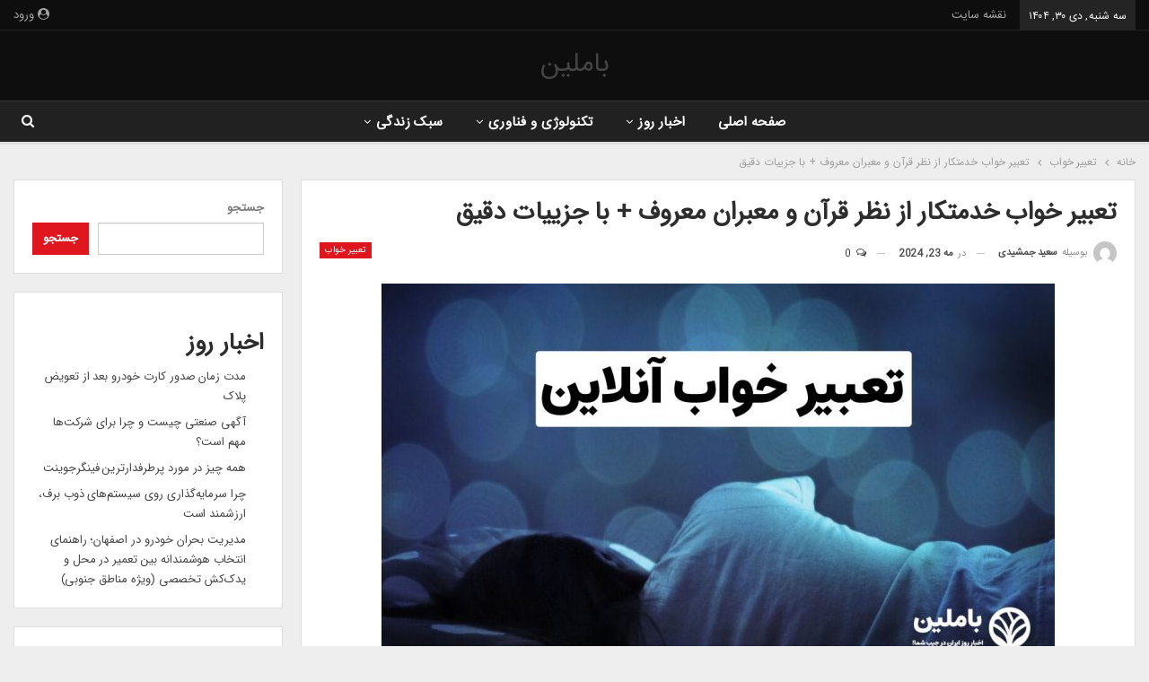

--- FILE ---
content_type: text/html; charset=UTF-8
request_url: https://bamlin.ir/%D8%AA%D8%B9%D8%A8%DB%8C%D8%B1-%D8%AE%D9%88%D8%A7%D8%A8-%D8%AE%D8%AF%D9%85%D8%AA%DA%A9%D8%A7%D8%B1-%D8%A7%D8%B2-%D9%86%D8%B8%D8%B1-%D9%82%D8%B1%D8%A2%D9%86-%D9%88-%D9%85%D8%B9%D8%A8%D8%B1%D8%A7%D9%86/
body_size: 24790
content:
	<!DOCTYPE html>
		<!--[if IE 8]>
	<html class="ie ie8" dir="rtl" lang="fa-IR"> <![endif]-->
	<!--[if IE 9]>
	<html class="ie ie9" dir="rtl" lang="fa-IR"> <![endif]-->
	<!--[if gt IE 9]><!-->
<html dir="rtl" lang="fa-IR"> <!--<![endif]-->
	<head>
				<meta charset="UTF-8">
		<meta http-equiv="X-UA-Compatible" content="IE=edge">
		<meta name="viewport" content="width=device-width, initial-scale=1.0">
		<link rel="pingback" href="https://bamlin.ir/xmlrpc.php"/>

		<meta name='robots' content='index, follow, max-image-preview:large, max-snippet:-1, max-video-preview:-1' />

	<!-- This site is optimized with the Yoast SEO plugin v21.5 - https://yoast.com/wordpress/plugins/seo/ -->
	<title>تعبیر خواب خدمتکار از نظر قرآن و معبران معروف + با جزییات دقیق - باملین</title>
	<link rel="canonical" href="https://bamlin.ir/تعبیر-خواب-خدمتکار-از-نظر-قرآن-و-معبران/" />
	<meta property="og:locale" content="fa_IR" />
	<meta property="og:type" content="article" />
	<meta property="og:title" content="تعبیر خواب خدمتکار از نظر قرآن و معبران معروف + با جزییات دقیق - باملین" />
	<meta property="og:description" content="دراین مطلب از سایت باملین تعبیر خواب خدمتکار از دیدگاه قرآن، حضرت یوسف و اما صادق (ع) و دیگر معبران معروف در حوزه تعبیر خواب را آماده کرده ایم. اگر دوست دارید تعبیر خواب خدمتکار را با جزئیات بیشتر بدانید در ادامه مطلب همراه ما باشید. در سال ۲۰۲۱، ما به شما تعبیر رایگان تعبیر [&hellip;]" />
	<meta property="og:url" content="https://bamlin.ir/تعبیر-خواب-خدمتکار-از-نظر-قرآن-و-معبران/" />
	<meta property="og:site_name" content="باملین" />
	<meta property="article:published_time" content="2024-05-23T04:12:19+00:00" />
	<meta name="author" content="سعید جمشیدی" />
	<meta name="twitter:card" content="summary_large_image" />
	<meta name="twitter:label1" content="نوشته‌شده بدست" />
	<meta name="twitter:data1" content="سعید جمشیدی" />
	<script type="application/ld+json" class="yoast-schema-graph">{"@context":"https://schema.org","@graph":[{"@type":"WebPage","@id":"https://bamlin.ir/%d8%aa%d8%b9%d8%a8%db%8c%d8%b1-%d8%ae%d9%88%d8%a7%d8%a8-%d8%ae%d8%af%d9%85%d8%aa%da%a9%d8%a7%d8%b1-%d8%a7%d8%b2-%d9%86%d8%b8%d8%b1-%d9%82%d8%b1%d8%a2%d9%86-%d9%88-%d9%85%d8%b9%d8%a8%d8%b1%d8%a7%d9%86/","url":"https://bamlin.ir/%d8%aa%d8%b9%d8%a8%db%8c%d8%b1-%d8%ae%d9%88%d8%a7%d8%a8-%d8%ae%d8%af%d9%85%d8%aa%da%a9%d8%a7%d8%b1-%d8%a7%d8%b2-%d9%86%d8%b8%d8%b1-%d9%82%d8%b1%d8%a2%d9%86-%d9%88-%d9%85%d8%b9%d8%a8%d8%b1%d8%a7%d9%86/","name":"تعبیر خواب خدمتکار از نظر قرآن و معبران معروف + با جزییات دقیق - باملین","isPartOf":{"@id":"https://bamlin.ir/#website"},"primaryImageOfPage":{"@id":"https://bamlin.ir/%d8%aa%d8%b9%d8%a8%db%8c%d8%b1-%d8%ae%d9%88%d8%a7%d8%a8-%d8%ae%d8%af%d9%85%d8%aa%da%a9%d8%a7%d8%b1-%d8%a7%d8%b2-%d9%86%d8%b8%d8%b1-%d9%82%d8%b1%d8%a2%d9%86-%d9%88-%d9%85%d8%b9%d8%a8%d8%b1%d8%a7%d9%86/#primaryimage"},"image":{"@id":"https://bamlin.ir/%d8%aa%d8%b9%d8%a8%db%8c%d8%b1-%d8%ae%d9%88%d8%a7%d8%a8-%d8%ae%d8%af%d9%85%d8%aa%da%a9%d8%a7%d8%b1-%d8%a7%d8%b2-%d9%86%d8%b8%d8%b1-%d9%82%d8%b1%d8%a2%d9%86-%d9%88-%d9%85%d8%b9%d8%a8%d8%b1%d8%a7%d9%86/#primaryimage"},"thumbnailUrl":"https://bamlin.ir/wp-content/uploads/2024/04/tabir-khab.jpg","datePublished":"2024-05-23T04:12:19+00:00","dateModified":"2024-05-23T04:12:19+00:00","author":{"@id":"https://bamlin.ir/#/schema/person/b1ecbac70751225d4f8154cacd6e0f9a"},"breadcrumb":{"@id":"https://bamlin.ir/%d8%aa%d8%b9%d8%a8%db%8c%d8%b1-%d8%ae%d9%88%d8%a7%d8%a8-%d8%ae%d8%af%d9%85%d8%aa%da%a9%d8%a7%d8%b1-%d8%a7%d8%b2-%d9%86%d8%b8%d8%b1-%d9%82%d8%b1%d8%a2%d9%86-%d9%88-%d9%85%d8%b9%d8%a8%d8%b1%d8%a7%d9%86/#breadcrumb"},"inLanguage":"fa-IR","potentialAction":[{"@type":"ReadAction","target":["https://bamlin.ir/%d8%aa%d8%b9%d8%a8%db%8c%d8%b1-%d8%ae%d9%88%d8%a7%d8%a8-%d8%ae%d8%af%d9%85%d8%aa%da%a9%d8%a7%d8%b1-%d8%a7%d8%b2-%d9%86%d8%b8%d8%b1-%d9%82%d8%b1%d8%a2%d9%86-%d9%88-%d9%85%d8%b9%d8%a8%d8%b1%d8%a7%d9%86/"]}]},{"@type":"ImageObject","inLanguage":"fa-IR","@id":"https://bamlin.ir/%d8%aa%d8%b9%d8%a8%db%8c%d8%b1-%d8%ae%d9%88%d8%a7%d8%a8-%d8%ae%d8%af%d9%85%d8%aa%da%a9%d8%a7%d8%b1-%d8%a7%d8%b2-%d9%86%d8%b8%d8%b1-%d9%82%d8%b1%d8%a2%d9%86-%d9%88-%d9%85%d8%b9%d8%a8%d8%b1%d8%a7%d9%86/#primaryimage","url":"https://bamlin.ir/wp-content/uploads/2024/04/tabir-khab.jpg","contentUrl":"https://bamlin.ir/wp-content/uploads/2024/04/tabir-khab.jpg","width":1080,"height":664},{"@type":"BreadcrumbList","@id":"https://bamlin.ir/%d8%aa%d8%b9%d8%a8%db%8c%d8%b1-%d8%ae%d9%88%d8%a7%d8%a8-%d8%ae%d8%af%d9%85%d8%aa%da%a9%d8%a7%d8%b1-%d8%a7%d8%b2-%d9%86%d8%b8%d8%b1-%d9%82%d8%b1%d8%a2%d9%86-%d9%88-%d9%85%d8%b9%d8%a8%d8%b1%d8%a7%d9%86/#breadcrumb","itemListElement":[{"@type":"ListItem","position":1,"name":"خانه","item":"https://bamlin.ir/"},{"@type":"ListItem","position":2,"name":"تعبیر خواب خدمتکار از نظر قرآن و معبران معروف + با جزییات دقیق"}]},{"@type":"WebSite","@id":"https://bamlin.ir/#website","url":"https://bamlin.ir/","name":"باملین","description":"اخبار روز ایران در جیب شما!","potentialAction":[{"@type":"SearchAction","target":{"@type":"EntryPoint","urlTemplate":"https://bamlin.ir/?s={search_term_string}"},"query-input":"required name=search_term_string"}],"inLanguage":"fa-IR"},{"@type":"Person","@id":"https://bamlin.ir/#/schema/person/b1ecbac70751225d4f8154cacd6e0f9a","name":"سعید جمشیدی","image":{"@type":"ImageObject","inLanguage":"fa-IR","@id":"https://bamlin.ir/#/schema/person/image/","url":"https://secure.gravatar.com/avatar/f14536bbc6fd6acb0b522295abca3eb38e75758d051469dc34cfd32775120dab?s=96&d=mm&r=g","contentUrl":"https://secure.gravatar.com/avatar/f14536bbc6fd6acb0b522295abca3eb38e75758d051469dc34cfd32775120dab?s=96&d=mm&r=g","caption":"سعید جمشیدی"},"url":"https://bamlin.ir/author/bamlin/"}]}</script>
	<!-- / Yoast SEO plugin. -->


<link rel='dns-prefetch' href='//fonts.googleapis.com' />
<link rel="alternate" type="application/rss+xml" title="باملین &raquo; خوراک" href="https://bamlin.ir/feed/" />
<link rel="alternate" type="application/rss+xml" title="باملین &raquo; خوراک دیدگاه‌ها" href="https://bamlin.ir/comments/feed/" />
<link rel="alternate" type="application/rss+xml" title="باملین &raquo; تعبیر خواب خدمتکار از نظر قرآن و معبران معروف + با جزییات دقیق خوراک دیدگاه‌ها" href="https://bamlin.ir/%d8%aa%d8%b9%d8%a8%db%8c%d8%b1-%d8%ae%d9%88%d8%a7%d8%a8-%d8%ae%d8%af%d9%85%d8%aa%da%a9%d8%a7%d8%b1-%d8%a7%d8%b2-%d9%86%d8%b8%d8%b1-%d9%82%d8%b1%d8%a2%d9%86-%d9%88-%d9%85%d8%b9%d8%a8%d8%b1%d8%a7%d9%86/feed/" />
<link rel="alternate" title="oEmbed (JSON)" type="application/json+oembed" href="https://bamlin.ir/wp-json/oembed/1.0/embed?url=https%3A%2F%2Fbamlin.ir%2F%25d8%25aa%25d8%25b9%25d8%25a8%25db%258c%25d8%25b1-%25d8%25ae%25d9%2588%25d8%25a7%25d8%25a8-%25d8%25ae%25d8%25af%25d9%2585%25d8%25aa%25da%25a9%25d8%25a7%25d8%25b1-%25d8%25a7%25d8%25b2-%25d9%2586%25d8%25b8%25d8%25b1-%25d9%2582%25d8%25b1%25d8%25a2%25d9%2586-%25d9%2588-%25d9%2585%25d8%25b9%25d8%25a8%25d8%25b1%25d8%25a7%25d9%2586%2F" />
<link rel="alternate" title="oEmbed (XML)" type="text/xml+oembed" href="https://bamlin.ir/wp-json/oembed/1.0/embed?url=https%3A%2F%2Fbamlin.ir%2F%25d8%25aa%25d8%25b9%25d8%25a8%25db%258c%25d8%25b1-%25d8%25ae%25d9%2588%25d8%25a7%25d8%25a8-%25d8%25ae%25d8%25af%25d9%2585%25d8%25aa%25da%25a9%25d8%25a7%25d8%25b1-%25d8%25a7%25d8%25b2-%25d9%2586%25d8%25b8%25d8%25b1-%25d9%2582%25d8%25b1%25d8%25a2%25d9%2586-%25d9%2588-%25d9%2585%25d8%25b9%25d8%25a8%25d8%25b1%25d8%25a7%25d9%2586%2F&#038;format=xml" />
<!-- bamlin.ir is managing ads with Advanced Ads 1.48.1 --><script id="bamli-ready">
			window.advanced_ads_ready=function(e,a){a=a||"complete";var d=function(e){return"interactive"===a?"loading"!==e:"complete"===e};d(document.readyState)?e():document.addEventListener("readystatechange",(function(a){d(a.target.readyState)&&e()}),{once:"interactive"===a})},window.advanced_ads_ready_queue=window.advanced_ads_ready_queue||[];		</script>
		<style id='wp-img-auto-sizes-contain-inline-css' type='text/css'>
img:is([sizes=auto i],[sizes^="auto," i]){contain-intrinsic-size:3000px 1500px}
/*# sourceURL=wp-img-auto-sizes-contain-inline-css */
</style>
<style id='wp-emoji-styles-inline-css' type='text/css'>

	img.wp-smiley, img.emoji {
		display: inline !important;
		border: none !important;
		box-shadow: none !important;
		height: 1em !important;
		width: 1em !important;
		margin: 0 0.07em !important;
		vertical-align: -0.1em !important;
		background: none !important;
		padding: 0 !important;
	}
/*# sourceURL=wp-emoji-styles-inline-css */
</style>
<style id='wp-block-library-inline-css' type='text/css'>
:root{--wp-block-synced-color:#7a00df;--wp-block-synced-color--rgb:122,0,223;--wp-bound-block-color:var(--wp-block-synced-color);--wp-editor-canvas-background:#ddd;--wp-admin-theme-color:#007cba;--wp-admin-theme-color--rgb:0,124,186;--wp-admin-theme-color-darker-10:#006ba1;--wp-admin-theme-color-darker-10--rgb:0,107,160.5;--wp-admin-theme-color-darker-20:#005a87;--wp-admin-theme-color-darker-20--rgb:0,90,135;--wp-admin-border-width-focus:2px}@media (min-resolution:192dpi){:root{--wp-admin-border-width-focus:1.5px}}.wp-element-button{cursor:pointer}:root .has-very-light-gray-background-color{background-color:#eee}:root .has-very-dark-gray-background-color{background-color:#313131}:root .has-very-light-gray-color{color:#eee}:root .has-very-dark-gray-color{color:#313131}:root .has-vivid-green-cyan-to-vivid-cyan-blue-gradient-background{background:linear-gradient(135deg,#00d084,#0693e3)}:root .has-purple-crush-gradient-background{background:linear-gradient(135deg,#34e2e4,#4721fb 50%,#ab1dfe)}:root .has-hazy-dawn-gradient-background{background:linear-gradient(135deg,#faaca8,#dad0ec)}:root .has-subdued-olive-gradient-background{background:linear-gradient(135deg,#fafae1,#67a671)}:root .has-atomic-cream-gradient-background{background:linear-gradient(135deg,#fdd79a,#004a59)}:root .has-nightshade-gradient-background{background:linear-gradient(135deg,#330968,#31cdcf)}:root .has-midnight-gradient-background{background:linear-gradient(135deg,#020381,#2874fc)}:root{--wp--preset--font-size--normal:16px;--wp--preset--font-size--huge:42px}.has-regular-font-size{font-size:1em}.has-larger-font-size{font-size:2.625em}.has-normal-font-size{font-size:var(--wp--preset--font-size--normal)}.has-huge-font-size{font-size:var(--wp--preset--font-size--huge)}.has-text-align-center{text-align:center}.has-text-align-left{text-align:left}.has-text-align-right{text-align:right}.has-fit-text{white-space:nowrap!important}#end-resizable-editor-section{display:none}.aligncenter{clear:both}.items-justified-left{justify-content:flex-start}.items-justified-center{justify-content:center}.items-justified-right{justify-content:flex-end}.items-justified-space-between{justify-content:space-between}.screen-reader-text{border:0;clip-path:inset(50%);height:1px;margin:-1px;overflow:hidden;padding:0;position:absolute;width:1px;word-wrap:normal!important}.screen-reader-text:focus{background-color:#ddd;clip-path:none;color:#444;display:block;font-size:1em;height:auto;left:5px;line-height:normal;padding:15px 23px 14px;text-decoration:none;top:5px;width:auto;z-index:100000}html :where(.has-border-color){border-style:solid}html :where([style*=border-top-color]){border-top-style:solid}html :where([style*=border-right-color]){border-right-style:solid}html :where([style*=border-bottom-color]){border-bottom-style:solid}html :where([style*=border-left-color]){border-left-style:solid}html :where([style*=border-width]){border-style:solid}html :where([style*=border-top-width]){border-top-style:solid}html :where([style*=border-right-width]){border-right-style:solid}html :where([style*=border-bottom-width]){border-bottom-style:solid}html :where([style*=border-left-width]){border-left-style:solid}html :where(img[class*=wp-image-]){height:auto;max-width:100%}:where(figure){margin:0 0 1em}html :where(.is-position-sticky){--wp-admin--admin-bar--position-offset:var(--wp-admin--admin-bar--height,0px)}@media screen and (max-width:600px){html :where(.is-position-sticky){--wp-admin--admin-bar--position-offset:0px}}

/*# sourceURL=wp-block-library-inline-css */
</style><style id='wp-block-heading-inline-css' type='text/css'>
h1:where(.wp-block-heading).has-background,h2:where(.wp-block-heading).has-background,h3:where(.wp-block-heading).has-background,h4:where(.wp-block-heading).has-background,h5:where(.wp-block-heading).has-background,h6:where(.wp-block-heading).has-background{padding:1.25em 2.375em}h1.has-text-align-left[style*=writing-mode]:where([style*=vertical-lr]),h1.has-text-align-right[style*=writing-mode]:where([style*=vertical-rl]),h2.has-text-align-left[style*=writing-mode]:where([style*=vertical-lr]),h2.has-text-align-right[style*=writing-mode]:where([style*=vertical-rl]),h3.has-text-align-left[style*=writing-mode]:where([style*=vertical-lr]),h3.has-text-align-right[style*=writing-mode]:where([style*=vertical-rl]),h4.has-text-align-left[style*=writing-mode]:where([style*=vertical-lr]),h4.has-text-align-right[style*=writing-mode]:where([style*=vertical-rl]),h5.has-text-align-left[style*=writing-mode]:where([style*=vertical-lr]),h5.has-text-align-right[style*=writing-mode]:where([style*=vertical-rl]),h6.has-text-align-left[style*=writing-mode]:where([style*=vertical-lr]),h6.has-text-align-right[style*=writing-mode]:where([style*=vertical-rl]){rotate:180deg}
/*# sourceURL=https://bamlin.ir/wp-includes/blocks/heading/style.min.css */
</style>
<style id='wp-block-latest-posts-inline-css' type='text/css'>
.wp-block-latest-posts{box-sizing:border-box}.wp-block-latest-posts.alignleft{margin-right:2em}.wp-block-latest-posts.alignright{margin-left:2em}.wp-block-latest-posts.wp-block-latest-posts__list{list-style:none}.wp-block-latest-posts.wp-block-latest-posts__list li{clear:both;overflow-wrap:break-word}.wp-block-latest-posts.is-grid{display:flex;flex-wrap:wrap}.wp-block-latest-posts.is-grid li{margin:0 0 1.25em 1.25em;width:100%}@media (min-width:600px){.wp-block-latest-posts.columns-2 li{width:calc(50% - .625em)}.wp-block-latest-posts.columns-2 li:nth-child(2n){margin-left:0}.wp-block-latest-posts.columns-3 li{width:calc(33.33333% - .83333em)}.wp-block-latest-posts.columns-3 li:nth-child(3n){margin-left:0}.wp-block-latest-posts.columns-4 li{width:calc(25% - .9375em)}.wp-block-latest-posts.columns-4 li:nth-child(4n){margin-left:0}.wp-block-latest-posts.columns-5 li{width:calc(20% - 1em)}.wp-block-latest-posts.columns-5 li:nth-child(5n){margin-left:0}.wp-block-latest-posts.columns-6 li{width:calc(16.66667% - 1.04167em)}.wp-block-latest-posts.columns-6 li:nth-child(6n){margin-left:0}}:root :where(.wp-block-latest-posts.is-grid){padding:0}:root :where(.wp-block-latest-posts.wp-block-latest-posts__list){padding-right:0}.wp-block-latest-posts__post-author,.wp-block-latest-posts__post-date{display:block;font-size:.8125em}.wp-block-latest-posts__post-excerpt,.wp-block-latest-posts__post-full-content{margin-bottom:1em;margin-top:.5em}.wp-block-latest-posts__featured-image a{display:inline-block}.wp-block-latest-posts__featured-image img{height:auto;max-width:100%;width:auto}.wp-block-latest-posts__featured-image.alignleft{float:left;margin-right:1em}.wp-block-latest-posts__featured-image.alignright{float:right;margin-left:1em}.wp-block-latest-posts__featured-image.aligncenter{margin-bottom:1em;text-align:center}
/*# sourceURL=https://bamlin.ir/wp-includes/blocks/latest-posts/style.min.css */
</style>
<style id='wp-block-search-inline-css' type='text/css'>
.wp-block-search__button{margin-right:10px;word-break:normal}.wp-block-search__button.has-icon{line-height:0}.wp-block-search__button svg{height:1.25em;min-height:24px;min-width:24px;width:1.25em;fill:currentColor;vertical-align:text-bottom}:where(.wp-block-search__button){border:1px solid #ccc;padding:6px 10px}.wp-block-search__inside-wrapper{display:flex;flex:auto;flex-wrap:nowrap;max-width:100%}.wp-block-search__label{width:100%}.wp-block-search.wp-block-search__button-only .wp-block-search__button{box-sizing:border-box;display:flex;flex-shrink:0;justify-content:center;margin-right:0;max-width:100%}.wp-block-search.wp-block-search__button-only .wp-block-search__inside-wrapper{min-width:0!important;transition-property:width}.wp-block-search.wp-block-search__button-only .wp-block-search__input{flex-basis:100%;transition-duration:.3s}.wp-block-search.wp-block-search__button-only.wp-block-search__searchfield-hidden,.wp-block-search.wp-block-search__button-only.wp-block-search__searchfield-hidden .wp-block-search__inside-wrapper{overflow:hidden}.wp-block-search.wp-block-search__button-only.wp-block-search__searchfield-hidden .wp-block-search__input{border-left-width:0!important;border-right-width:0!important;flex-basis:0;flex-grow:0;margin:0;min-width:0!important;padding-left:0!important;padding-right:0!important;width:0!important}:where(.wp-block-search__input){appearance:none;border:1px solid #949494;flex-grow:1;font-family:inherit;font-size:inherit;font-style:inherit;font-weight:inherit;letter-spacing:inherit;line-height:inherit;margin-left:0;margin-right:0;min-width:3rem;padding:8px;text-decoration:unset!important;text-transform:inherit}:where(.wp-block-search__button-inside .wp-block-search__inside-wrapper){background-color:#fff;border:1px solid #949494;box-sizing:border-box;padding:4px}:where(.wp-block-search__button-inside .wp-block-search__inside-wrapper) .wp-block-search__input{border:none;border-radius:0;padding:0 4px}:where(.wp-block-search__button-inside .wp-block-search__inside-wrapper) .wp-block-search__input:focus{outline:none}:where(.wp-block-search__button-inside .wp-block-search__inside-wrapper) :where(.wp-block-search__button){padding:4px 8px}.wp-block-search.aligncenter .wp-block-search__inside-wrapper{margin:auto}.wp-block[data-align=right] .wp-block-search.wp-block-search__button-only .wp-block-search__inside-wrapper{float:left}
/*# sourceURL=https://bamlin.ir/wp-includes/blocks/search/style.min.css */
</style>
<style id='wp-block-group-inline-css' type='text/css'>
.wp-block-group{box-sizing:border-box}:where(.wp-block-group.wp-block-group-is-layout-constrained){position:relative}
/*# sourceURL=https://bamlin.ir/wp-includes/blocks/group/style.min.css */
</style>
<style id='global-styles-inline-css' type='text/css'>
:root{--wp--preset--aspect-ratio--square: 1;--wp--preset--aspect-ratio--4-3: 4/3;--wp--preset--aspect-ratio--3-4: 3/4;--wp--preset--aspect-ratio--3-2: 3/2;--wp--preset--aspect-ratio--2-3: 2/3;--wp--preset--aspect-ratio--16-9: 16/9;--wp--preset--aspect-ratio--9-16: 9/16;--wp--preset--color--black: #000000;--wp--preset--color--cyan-bluish-gray: #abb8c3;--wp--preset--color--white: #ffffff;--wp--preset--color--pale-pink: #f78da7;--wp--preset--color--vivid-red: #cf2e2e;--wp--preset--color--luminous-vivid-orange: #ff6900;--wp--preset--color--luminous-vivid-amber: #fcb900;--wp--preset--color--light-green-cyan: #7bdcb5;--wp--preset--color--vivid-green-cyan: #00d084;--wp--preset--color--pale-cyan-blue: #8ed1fc;--wp--preset--color--vivid-cyan-blue: #0693e3;--wp--preset--color--vivid-purple: #9b51e0;--wp--preset--gradient--vivid-cyan-blue-to-vivid-purple: linear-gradient(135deg,rgb(6,147,227) 0%,rgb(155,81,224) 100%);--wp--preset--gradient--light-green-cyan-to-vivid-green-cyan: linear-gradient(135deg,rgb(122,220,180) 0%,rgb(0,208,130) 100%);--wp--preset--gradient--luminous-vivid-amber-to-luminous-vivid-orange: linear-gradient(135deg,rgb(252,185,0) 0%,rgb(255,105,0) 100%);--wp--preset--gradient--luminous-vivid-orange-to-vivid-red: linear-gradient(135deg,rgb(255,105,0) 0%,rgb(207,46,46) 100%);--wp--preset--gradient--very-light-gray-to-cyan-bluish-gray: linear-gradient(135deg,rgb(238,238,238) 0%,rgb(169,184,195) 100%);--wp--preset--gradient--cool-to-warm-spectrum: linear-gradient(135deg,rgb(74,234,220) 0%,rgb(151,120,209) 20%,rgb(207,42,186) 40%,rgb(238,44,130) 60%,rgb(251,105,98) 80%,rgb(254,248,76) 100%);--wp--preset--gradient--blush-light-purple: linear-gradient(135deg,rgb(255,206,236) 0%,rgb(152,150,240) 100%);--wp--preset--gradient--blush-bordeaux: linear-gradient(135deg,rgb(254,205,165) 0%,rgb(254,45,45) 50%,rgb(107,0,62) 100%);--wp--preset--gradient--luminous-dusk: linear-gradient(135deg,rgb(255,203,112) 0%,rgb(199,81,192) 50%,rgb(65,88,208) 100%);--wp--preset--gradient--pale-ocean: linear-gradient(135deg,rgb(255,245,203) 0%,rgb(182,227,212) 50%,rgb(51,167,181) 100%);--wp--preset--gradient--electric-grass: linear-gradient(135deg,rgb(202,248,128) 0%,rgb(113,206,126) 100%);--wp--preset--gradient--midnight: linear-gradient(135deg,rgb(2,3,129) 0%,rgb(40,116,252) 100%);--wp--preset--font-size--small: 13px;--wp--preset--font-size--medium: 20px;--wp--preset--font-size--large: 36px;--wp--preset--font-size--x-large: 42px;--wp--preset--spacing--20: 0.44rem;--wp--preset--spacing--30: 0.67rem;--wp--preset--spacing--40: 1rem;--wp--preset--spacing--50: 1.5rem;--wp--preset--spacing--60: 2.25rem;--wp--preset--spacing--70: 3.38rem;--wp--preset--spacing--80: 5.06rem;--wp--preset--shadow--natural: 6px 6px 9px rgba(0, 0, 0, 0.2);--wp--preset--shadow--deep: 12px 12px 50px rgba(0, 0, 0, 0.4);--wp--preset--shadow--sharp: 6px 6px 0px rgba(0, 0, 0, 0.2);--wp--preset--shadow--outlined: 6px 6px 0px -3px rgb(255, 255, 255), 6px 6px rgb(0, 0, 0);--wp--preset--shadow--crisp: 6px 6px 0px rgb(0, 0, 0);}:where(.is-layout-flex){gap: 0.5em;}:where(.is-layout-grid){gap: 0.5em;}body .is-layout-flex{display: flex;}.is-layout-flex{flex-wrap: wrap;align-items: center;}.is-layout-flex > :is(*, div){margin: 0;}body .is-layout-grid{display: grid;}.is-layout-grid > :is(*, div){margin: 0;}:where(.wp-block-columns.is-layout-flex){gap: 2em;}:where(.wp-block-columns.is-layout-grid){gap: 2em;}:where(.wp-block-post-template.is-layout-flex){gap: 1.25em;}:where(.wp-block-post-template.is-layout-grid){gap: 1.25em;}.has-black-color{color: var(--wp--preset--color--black) !important;}.has-cyan-bluish-gray-color{color: var(--wp--preset--color--cyan-bluish-gray) !important;}.has-white-color{color: var(--wp--preset--color--white) !important;}.has-pale-pink-color{color: var(--wp--preset--color--pale-pink) !important;}.has-vivid-red-color{color: var(--wp--preset--color--vivid-red) !important;}.has-luminous-vivid-orange-color{color: var(--wp--preset--color--luminous-vivid-orange) !important;}.has-luminous-vivid-amber-color{color: var(--wp--preset--color--luminous-vivid-amber) !important;}.has-light-green-cyan-color{color: var(--wp--preset--color--light-green-cyan) !important;}.has-vivid-green-cyan-color{color: var(--wp--preset--color--vivid-green-cyan) !important;}.has-pale-cyan-blue-color{color: var(--wp--preset--color--pale-cyan-blue) !important;}.has-vivid-cyan-blue-color{color: var(--wp--preset--color--vivid-cyan-blue) !important;}.has-vivid-purple-color{color: var(--wp--preset--color--vivid-purple) !important;}.has-black-background-color{background-color: var(--wp--preset--color--black) !important;}.has-cyan-bluish-gray-background-color{background-color: var(--wp--preset--color--cyan-bluish-gray) !important;}.has-white-background-color{background-color: var(--wp--preset--color--white) !important;}.has-pale-pink-background-color{background-color: var(--wp--preset--color--pale-pink) !important;}.has-vivid-red-background-color{background-color: var(--wp--preset--color--vivid-red) !important;}.has-luminous-vivid-orange-background-color{background-color: var(--wp--preset--color--luminous-vivid-orange) !important;}.has-luminous-vivid-amber-background-color{background-color: var(--wp--preset--color--luminous-vivid-amber) !important;}.has-light-green-cyan-background-color{background-color: var(--wp--preset--color--light-green-cyan) !important;}.has-vivid-green-cyan-background-color{background-color: var(--wp--preset--color--vivid-green-cyan) !important;}.has-pale-cyan-blue-background-color{background-color: var(--wp--preset--color--pale-cyan-blue) !important;}.has-vivid-cyan-blue-background-color{background-color: var(--wp--preset--color--vivid-cyan-blue) !important;}.has-vivid-purple-background-color{background-color: var(--wp--preset--color--vivid-purple) !important;}.has-black-border-color{border-color: var(--wp--preset--color--black) !important;}.has-cyan-bluish-gray-border-color{border-color: var(--wp--preset--color--cyan-bluish-gray) !important;}.has-white-border-color{border-color: var(--wp--preset--color--white) !important;}.has-pale-pink-border-color{border-color: var(--wp--preset--color--pale-pink) !important;}.has-vivid-red-border-color{border-color: var(--wp--preset--color--vivid-red) !important;}.has-luminous-vivid-orange-border-color{border-color: var(--wp--preset--color--luminous-vivid-orange) !important;}.has-luminous-vivid-amber-border-color{border-color: var(--wp--preset--color--luminous-vivid-amber) !important;}.has-light-green-cyan-border-color{border-color: var(--wp--preset--color--light-green-cyan) !important;}.has-vivid-green-cyan-border-color{border-color: var(--wp--preset--color--vivid-green-cyan) !important;}.has-pale-cyan-blue-border-color{border-color: var(--wp--preset--color--pale-cyan-blue) !important;}.has-vivid-cyan-blue-border-color{border-color: var(--wp--preset--color--vivid-cyan-blue) !important;}.has-vivid-purple-border-color{border-color: var(--wp--preset--color--vivid-purple) !important;}.has-vivid-cyan-blue-to-vivid-purple-gradient-background{background: var(--wp--preset--gradient--vivid-cyan-blue-to-vivid-purple) !important;}.has-light-green-cyan-to-vivid-green-cyan-gradient-background{background: var(--wp--preset--gradient--light-green-cyan-to-vivid-green-cyan) !important;}.has-luminous-vivid-amber-to-luminous-vivid-orange-gradient-background{background: var(--wp--preset--gradient--luminous-vivid-amber-to-luminous-vivid-orange) !important;}.has-luminous-vivid-orange-to-vivid-red-gradient-background{background: var(--wp--preset--gradient--luminous-vivid-orange-to-vivid-red) !important;}.has-very-light-gray-to-cyan-bluish-gray-gradient-background{background: var(--wp--preset--gradient--very-light-gray-to-cyan-bluish-gray) !important;}.has-cool-to-warm-spectrum-gradient-background{background: var(--wp--preset--gradient--cool-to-warm-spectrum) !important;}.has-blush-light-purple-gradient-background{background: var(--wp--preset--gradient--blush-light-purple) !important;}.has-blush-bordeaux-gradient-background{background: var(--wp--preset--gradient--blush-bordeaux) !important;}.has-luminous-dusk-gradient-background{background: var(--wp--preset--gradient--luminous-dusk) !important;}.has-pale-ocean-gradient-background{background: var(--wp--preset--gradient--pale-ocean) !important;}.has-electric-grass-gradient-background{background: var(--wp--preset--gradient--electric-grass) !important;}.has-midnight-gradient-background{background: var(--wp--preset--gradient--midnight) !important;}.has-small-font-size{font-size: var(--wp--preset--font-size--small) !important;}.has-medium-font-size{font-size: var(--wp--preset--font-size--medium) !important;}.has-large-font-size{font-size: var(--wp--preset--font-size--large) !important;}.has-x-large-font-size{font-size: var(--wp--preset--font-size--x-large) !important;}
/*# sourceURL=global-styles-inline-css */
</style>

<style id='classic-theme-styles-inline-css' type='text/css'>
/*! This file is auto-generated */
.wp-block-button__link{color:#fff;background-color:#32373c;border-radius:9999px;box-shadow:none;text-decoration:none;padding:calc(.667em + 2px) calc(1.333em + 2px);font-size:1.125em}.wp-block-file__button{background:#32373c;color:#fff;text-decoration:none}
/*# sourceURL=/wp-includes/css/classic-themes.min.css */
</style>
<link rel='stylesheet' id='aikit_index_css-css' href='https://bamlin.ir/wp-content/plugins/aikit/fe/build/style-index.css?ver=26ca35433a95c23956c0' type='text/css' media='all' />
<link rel='stylesheet' id='aikit_bootstrap_icons_css-css' href='https://bamlin.ir/wp-content/plugins/aikit/includes/openai/chatbot/../../css/bootstrap-icons.css?ver=4.1.3' type='text/css' media='all' />
<link rel='stylesheet' id='aikit-chatbot-css' href='https://bamlin.ir/wp-content/plugins/aikit/includes/openai/chatbot/../../css/chatbot.css?ver=6.9' type='text/css' media='all' />
<link rel='stylesheet' id='better-framework-main-fonts-css' href='https://fonts.googleapis.com/css?family=IRANSansWeb:400,700&#038;subset=unknown' type='text/css' media='all' />
<script type="text/javascript" src="https://bamlin.ir/wp-includes/js/jquery/jquery.min.js?ver=3.7.1" id="jquery-core-js"></script>
<script type="text/javascript" src="https://bamlin.ir/wp-includes/js/jquery/jquery-migrate.min.js?ver=3.4.1" id="jquery-migrate-js"></script>
<link rel="https://api.w.org/" href="https://bamlin.ir/wp-json/" /><link rel="alternate" title="JSON" type="application/json" href="https://bamlin.ir/wp-json/wp/v2/posts/47273" /><link rel="EditURI" type="application/rsd+xml" title="RSD" href="https://bamlin.ir/xmlrpc.php?rsd" />
<meta name="generator" content="WordPress 6.9" />
<meta name="fontiran.com:license" content="NB76C">
<link rel="stylesheet" type="text/css" href="https://bamlin.ir/wp-content/themes/publisher/fonts/abzarwp-fonts/fonts.css" />
<script>
            !function(e,t,n){e.yektanetAnalyticsObject=n,e[n]=e[n]||function(){e[n].q.push(arguments)},e[n].q=e[n].q||[];var a=t.getElementsByTagName("head")[0],r=new Date,c="https://cdn.yektanet.com/superscript/snMwDAxS/native-bamlin.ir-35258/yn_pub.js?v="+r.getFullYear().toString()+"0"+r.getMonth()+"0"+r.getDate()+"0"+r.getHours(),s=t.createElement("link");s.rel="preload",s.as="script",s.href=c,a.appendChild(s);var l=t.createElement("script");l.async=!0,l.src=c,a.appendChild(l)}(window,document,"yektanet");
        </script>			<link rel="shortcut icon" href="https://bamlin.ir/wp-content/uploads/2023/10/fav.png"><script type="application/ld+json">{
    "@context": "http:\/\/schema.org\/",
    "@type": "organization",
    "@id": "#organization",
    "url": "https:\/\/bamlin.ir\/",
    "name": "\u0628\u0627\u0645\u0644\u06cc\u0646",
    "description": "\u0627\u062e\u0628\u0627\u0631 \u0631\u0648\u0632 \u0627\u06cc\u0631\u0627\u0646 \u062f\u0631 \u062c\u06cc\u0628 \u0634\u0645\u0627!"
}</script>
<script type="application/ld+json">{
    "@context": "http:\/\/schema.org\/",
    "@type": "WebSite",
    "name": "\u0628\u0627\u0645\u0644\u06cc\u0646",
    "alternateName": "\u0627\u062e\u0628\u0627\u0631 \u0631\u0648\u0632 \u0627\u06cc\u0631\u0627\u0646 \u062f\u0631 \u062c\u06cc\u0628 \u0634\u0645\u0627!",
    "url": "https:\/\/bamlin.ir\/"
}</script>
<script type="application/ld+json">{
    "@context": "http:\/\/schema.org\/",
    "@type": "BlogPosting",
    "headline": "\u062a\u0639\u0628\u06cc\u0631 \u062e\u0648\u0627\u0628 \u062e\u062f\u0645\u062a\u06a9\u0627\u0631 \u0627\u0632 \u0646\u0638\u0631 \u0642\u0631\u0622\u0646 \u0648 \u0645\u0639\u0628\u0631\u0627\u0646 \u0645\u0639\u0631\u0648\u0641 + \u0628\u0627 \u062c\u0632\u06cc\u06cc\u0627\u062a \u062f\u0642\u06cc\u0642",
    "description": "\u062f\u0631\u0627\u06cc\u0646 \u0645\u0637\u0644\u0628 \u0627\u0632 \u0633\u0627\u06cc\u062a \u0628\u0627\u0645\u0644\u06cc\u0646 \u062a\u0639\u0628\u06cc\u0631 \u062e\u0648\u0627\u0628 \u062e\u062f\u0645\u062a\u06a9\u0627\u0631 \u0627\u0632 \u062f\u06cc\u062f\u06af\u0627\u0647 \u0642\u0631\u0622\u0646\u060c \u062d\u0636\u0631\u062a \u06cc\u0648\u0633\u0641 \u0648 \u0627\u0645\u0627 \u0635\u0627\u062f\u0642 (\u0639) \u0648 \u062f\u06cc\u06af\u0631 \u0645\u0639\u0628\u0631\u0627\u0646 \u0645\u0639\u0631\u0648\u0641 \u062f\u0631 \u062d\u0648\u0632\u0647 \u062a\u0639\u0628\u06cc\u0631 \u062e\u0648\u0627\u0628 \u0631\u0627 \u0622\u0645\u0627\u062f\u0647 \u06a9\u0631\u062f\u0647 \u0627\u06cc\u0645. \u0627\u06af\u0631 \u062f\u0648\u0633\u062a \u062f\u0627\u0631\u06cc\u062f \u062a\u0639\u0628\u06cc\u0631 \u062e\u0648\u0627\u0628 \u062e\u062f\u0645\u062a\u06a9\u0627\u0631 \u0631\u0627 \u0628\u0627 \u062c\u0632\u0626\u06cc\u0627\u062a \u0628\u06cc\u0634\u062a\u0631 \u0628\u062f\u0627\u0646\u06cc\u062f \u062f\u0631 \u0627\u062f\u0627\u0645\u0647 \u0645\u0637\u0644\u0628 \u0647\u0645\u0631\u0627\u0647 \u0645\u0627 \u0628\u0627\u0634\u06cc\u062f.\u062f\u0631 \u0633\u0627\u0644 2021\u060c \u0645\u0627 \u0628",
    "datePublished": "2024-05-23",
    "dateModified": "2024-05-23",
    "author": {
        "@type": "Person",
        "@id": "#person-",
        "name": "\u0633\u0639\u06cc\u062f \u062c\u0645\u0634\u06cc\u062f\u06cc"
    },
    "image": {
        "@type": "ImageObject",
        "url": "https:\/\/bamlin.ir\/wp-content\/uploads\/2024\/04\/tabir-khab.jpg",
        "width": 1080,
        "height": 664
    },
    "interactionStatistic": [
        {
            "@type": "InteractionCounter",
            "interactionType": "http:\/\/schema.org\/CommentAction",
            "userInteractionCount": "0"
        }
    ],
    "publisher": {
        "@id": "#organization"
    },
    "mainEntityOfPage": "https:\/\/bamlin.ir\/%d8%aa%d8%b9%d8%a8%db%8c%d8%b1-%d8%ae%d9%88%d8%a7%d8%a8-%d8%ae%d8%af%d9%85%d8%aa%da%a9%d8%a7%d8%b1-%d8%a7%d8%b2-%d9%86%d8%b8%d8%b1-%d9%82%d8%b1%d8%a2%d9%86-%d9%88-%d9%85%d8%b9%d8%a8%d8%b1%d8%a7%d9%86\/"
}</script>
<link rel='stylesheet' id='bf-minifed-css-1' href='https://bamlin.ir/wp-content/bs-booster-cache/dc08b2a8a050ba30ebeecece33c30e2a.css' type='text/css' media='all' />
<link rel='stylesheet' id='7.0.2-1767382961' href='https://bamlin.ir/wp-content/bs-booster-cache/1d42f2de8520363835e046a02b6d3113.css' type='text/css' media='all' />
<link rel="icon" href="https://bamlin.ir/wp-content/uploads/2025/04/cropped-bamlin-logo-32x32.png" sizes="32x32" />
<link rel="icon" href="https://bamlin.ir/wp-content/uploads/2025/04/cropped-bamlin-logo-192x192.png" sizes="192x192" />
<link rel="apple-touch-icon" href="https://bamlin.ir/wp-content/uploads/2025/04/cropped-bamlin-logo-180x180.png" />
<meta name="msapplication-TileImage" content="https://bamlin.ir/wp-content/uploads/2025/04/cropped-bamlin-logo-270x270.png" />
	</head>

<body class="rtl wp-singular post-template-default single single-post postid-47273 single-format-standard wp-theme-publisher active-light-box close-rh page-layout-2-col-right full-width main-menu-sticky-smart active-ajax-search single-prim-cat-8087 single-cat-8087  bs-ll-a aa-prefix-bamli-" dir="rtl">
		<div class="main-wrap content-main-wrap">
			<header id="header" class="site-header header-style-1 full-width" itemscope="itemscope" itemtype="https://schema.org/WPHeader">
		<section class="topbar topbar-style-1 hidden-xs hidden-xs">
	<div class="content-wrap">
		<div class="container">
			<div class="topbar-inner clearfix">

									<div class="section-links">
													<a class="topbar-sign-in "
							   data-toggle="modal" data-target="#bsLoginModal">
								<i class="fa fa-user-circle"></i> ورود							</a>

							<div class="modal sign-in-modal fade" id="bsLoginModal" tabindex="-1" role="dialog"
							     style="display: none">
								<div class="modal-dialog" role="document">
									<div class="modal-content">
											<span class="close-modal" data-dismiss="modal" aria-label="Close"><i
														class="fa fa-close"></i></span>
										<div class="modal-body">
											<div  class="bs-shortcode bs-login-shortcode ">
		<div class="bs-login bs-type-login"  style="display:none">

					<div class="bs-login-panel bs-login-sign-panel bs-current-login-panel">
								<form name="loginform"
				      action="https://bamlin.ir/wp-login.php" method="post">

					
					<div class="login-header">
						<span class="login-icon fa fa-user-circle main-color"></span>
						<p>سلام! به اکانت کاربری خود وارد شوید</p>
					</div>
					
					<div class="login-field login-username">
						<input type="text" name="log" id="user_login" class="input"
						       value="" size="20"
						       placeholder="نام کاربری یا ایمیل..." required/>
					</div>

					<div class="login-field login-password">
						<input type="password" name="pwd" id="user_pass"
						       class="input"
						       value="" size="20" placeholder="پسورد..."
						       required/>
					</div>

					
					<div class="login-field">
						<a href="https://bamlin.ir/wp-login.php?action=lostpassword&redirect_to=https%3A%2F%2Fbamlin.ir%2F%25D8%25AA%25D8%25B9%25D8%25A8%25DB%258C%25D8%25B1-%25D8%25AE%25D9%2588%25D8%25A7%25D8%25A8-%25D8%25AE%25D8%25AF%25D9%2585%25D8%25AA%25DA%25A9%25D8%25A7%25D8%25B1-%25D8%25A7%25D8%25B2-%25D9%2586%25D8%25B8%25D8%25B1-%25D9%2582%25D8%25B1%25D8%25A2%25D9%2586-%25D9%2588-%25D9%2585%25D8%25B9%25D8%25A8%25D8%25B1%25D8%25A7%25D9%2586%2F"
						   class="go-reset-panel">پسوردم را فراموش کرده‌ام</a>

													<span class="login-remember">
														<input class="remember-checkbox" name="rememberme" type="checkbox"
								       id="rememberme"
								       value="forever"  />
							<label class="remember-label">مرا به خاطر بسپار</label>
						</span>
											</div>

					
					<div class="login-field login-submit">
						<input type="submit" name="wp-submit"
						       class="button-primary login-btn"
						       value="ورود"/>
						<input type="hidden" name="redirect_to" value="https://bamlin.ir/%D8%AA%D8%B9%D8%A8%DB%8C%D8%B1-%D8%AE%D9%88%D8%A7%D8%A8-%D8%AE%D8%AF%D9%85%D8%AA%DA%A9%D8%A7%D8%B1-%D8%A7%D8%B2-%D9%86%D8%B8%D8%B1-%D9%82%D8%B1%D8%A2%D9%86-%D9%88-%D9%85%D8%B9%D8%A8%D8%B1%D8%A7%D9%86/"/>
					</div>

									</form>
			</div>

			<div class="bs-login-panel bs-login-reset-panel">

				<span class="go-login-panel"><i
							class="fa fa-angle-right"></i> ورود</span>

				<div class="bs-login-reset-panel-inner">
					<div class="login-header">
						<span class="login-icon fa fa-support"></span>
						<p>بازیابی پسورد</p>
						<p>پسورد شما به ایمیل شما ارسال خواهد شد</p>
					</div>
										<form name="lostpasswordform" id="lostpasswordform"
					      action="https://bamlin.ir/wp-login.php?action=lostpassword"
					      method="post">

						<div class="login-field reset-username">
							<input type="text" name="user_login" class="input" value=""
							       placeholder="نام کاربری یا ایمیل..."
							       required/>
						</div>

						
						<div class="login-field reset-submit">

							<input type="hidden" name="redirect_to" value=""/>
							<input type="submit" name="wp-submit" class="login-btn"
							       value="پسورد مرا ارسال کن"/>

						</div>
					</form>
				</div>
			</div>
			</div>
	</div>
										</div>
									</div>
								</div>
							</div>
												</div>
				
				<div class="section-menu">
						<div id="menu-top" class="menu top-menu-wrapper" role="navigation" itemscope="itemscope" itemtype="https://schema.org/SiteNavigationElement">
		<nav class="top-menu-container">

			<ul id="top-navigation" class="top-menu menu clearfix bsm-pure">
									<li id="topbar-date" class="menu-item menu-item-date">
					<span
						class="topbar-date">سه شنبه, دی ۳۰, ۱۴۰۴</span>
					</li>
					<li id="menu-item-428" class="menu-item menu-item-type-custom menu-item-object-custom better-anim-fade menu-item-428"><a href="https://bamlin.ir/news-sitemap.xml">نقشه سایت</a></li>
			</ul>

		</nav>
	</div>
				</div>
			</div>
		</div>
	</div>
</section>
		<div class="header-inner">
			<div class="content-wrap">
				<div class="container">
					<div id="site-branding" class="site-branding">
	<p  id="site-title" class="logo h1 text-logo">
	<a href="https://bamlin.ir/" itemprop="url" rel="home">
		باملین	</a>
</p>
</div><!-- .site-branding -->
				</div>

			</div>
		</div>
		<div id="menu-main" class="menu main-menu-wrapper show-search-item menu-actions-btn-width-1" role="navigation" itemscope="itemscope" itemtype="https://schema.org/SiteNavigationElement">
	<div class="main-menu-inner">
		<div class="content-wrap">
			<div class="container">

				<nav class="main-menu-container">
					<ul id="main-navigation" class="main-menu menu bsm-pure clearfix">
						<li id="menu-item-45" class="menu-item menu-item-type-custom menu-item-object-custom menu-item-home better-anim-fade menu-item-45"><a href="https://bamlin.ir/">صفحه اصلی</a></li>
<li id="menu-item-30" class="menu-item menu-item-type-taxonomy menu-item-object-category menu-item-has-children menu-term-2 better-anim-fade menu-item-30"><a href="https://bamlin.ir/category/daily-news/">اخبار روز</a>
<ul class="sub-menu">
	<li id="menu-item-33" class="menu-item menu-item-type-taxonomy menu-item-object-category menu-term-3 better-anim-fade menu-item-33"><a href="https://bamlin.ir/category/daily-news/economic/">اقتصادی</a></li>
	<li id="menu-item-31" class="menu-item menu-item-type-taxonomy menu-item-object-category menu-term-6 better-anim-fade menu-item-31"><a href="https://bamlin.ir/category/daily-news/social/">اجتماعی</a></li>
	<li id="menu-item-32" class="menu-item menu-item-type-taxonomy menu-item-object-category menu-term-5 better-anim-fade menu-item-32"><a href="https://bamlin.ir/category/daily-news/crypto/">ارز دیجیتال</a></li>
	<li id="menu-item-34" class="menu-item menu-item-type-taxonomy menu-item-object-category menu-term-4 better-anim-fade menu-item-34"><a href="https://bamlin.ir/category/daily-news/cinema-tv/">سینما و تلویزیون</a></li>
	<li id="menu-item-35" class="menu-item menu-item-type-taxonomy menu-item-object-category menu-term-7 better-anim-fade menu-item-35"><a href="https://bamlin.ir/category/daily-news/cultural/">فرهنگی</a></li>
	<li id="menu-item-205" class="menu-item menu-item-type-taxonomy menu-item-object-category menu-term-49 better-anim-fade menu-item-205"><a href="https://bamlin.ir/category/daily-news/gold-and-dollars/">طلا و دلار</a></li>
	<li id="menu-item-206" class="menu-item menu-item-type-taxonomy menu-item-object-category menu-term-25 better-anim-fade menu-item-206"><a href="https://bamlin.ir/category/daily-news/home/">مسکن</a></li>
	<li id="menu-item-36" class="menu-item menu-item-type-taxonomy menu-item-object-category menu-term-8 better-anim-fade menu-item-36"><a href="https://bamlin.ir/category/daily-news/other/">گوناگون</a></li>
</ul>
</li>
<li id="menu-item-24" class="menu-item menu-item-type-taxonomy menu-item-object-category menu-item-has-children menu-term-9 better-anim-fade menu-item-24"><a href="https://bamlin.ir/category/technology/">تکنولوژی و فناوری</a>
<ul class="sub-menu">
	<li id="menu-item-26" class="menu-item menu-item-type-taxonomy menu-item-object-category menu-term-11 better-anim-fade menu-item-26"><a href="https://bamlin.ir/category/technology/car/">خودرو</a></li>
	<li id="menu-item-28" class="menu-item menu-item-type-taxonomy menu-item-object-category menu-term-10 better-anim-fade menu-item-28"><a href="https://bamlin.ir/category/technology/mobile/">موبایل</a></li>
	<li id="menu-item-27" class="menu-item menu-item-type-taxonomy menu-item-object-category menu-term-13 better-anim-fade menu-item-27"><a href="https://bamlin.ir/category/technology/laptop/">لپ تاپ و کامپیوتر</a></li>
	<li id="menu-item-25" class="menu-item menu-item-type-taxonomy menu-item-object-category menu-term-12 better-anim-fade menu-item-25"><a href="https://bamlin.ir/category/technology/game/">بازی</a></li>
	<li id="menu-item-29" class="menu-item menu-item-type-taxonomy menu-item-object-category menu-term-14 better-anim-fade menu-item-29"><a href="https://bamlin.ir/category/technology/software-application/">نرم افزار و اپلیکیشن</a></li>
</ul>
</li>
<li id="menu-item-37" class="menu-item menu-item-type-taxonomy menu-item-object-category menu-item-has-children menu-term-16 better-anim-fade menu-item-37"><a href="https://bamlin.ir/category/life-style/">سبک زندگی</a>
<ul class="sub-menu">
	<li id="menu-item-38" class="menu-item menu-item-type-taxonomy menu-item-object-category menu-term-21 better-anim-fade menu-item-38"><a href="https://bamlin.ir/category/life-style/beauty/">آرایش و زیبایی</a></li>
	<li id="menu-item-39" class="menu-item menu-item-type-taxonomy menu-item-object-category menu-term-22 better-anim-fade menu-item-39"><a href="https://bamlin.ir/category/life-style/cooking/">آشپزی</a></li>
	<li id="menu-item-40" class="menu-item menu-item-type-taxonomy menu-item-object-category menu-term-23 better-anim-fade menu-item-40"><a href="https://bamlin.ir/category/life-style/decoration/">دکوراسیون</a></li>
	<li id="menu-item-41" class="menu-item menu-item-type-taxonomy menu-item-object-category menu-term-18 better-anim-fade menu-item-41"><a href="https://bamlin.ir/category/life-style/health/">سلامتی</a></li>
	<li id="menu-item-42" class="menu-item menu-item-type-taxonomy menu-item-object-category menu-term-17 better-anim-fade menu-item-42"><a href="https://bamlin.ir/category/life-style/celebrities/">سلبریتی</a></li>
	<li id="menu-item-43" class="menu-item menu-item-type-taxonomy menu-item-object-category menu-term-19 better-anim-fade menu-item-43"><a href="https://bamlin.ir/category/daily-news/tourism/">گردشگری و سفر</a></li>
	<li id="menu-item-44" class="menu-item menu-item-type-taxonomy menu-item-object-category menu-term-20 better-anim-fade menu-item-44"><a href="https://bamlin.ir/category/life-style/fashion/">مد و پوشاک</a></li>
</ul>
</li>
					</ul><!-- #main-navigation -->
											<div class="menu-action-buttons width-1">
															<div class="search-container close">
									<span class="search-handler"><i class="fa fa-search"></i></span>

									<div class="search-box clearfix">
										<form role="search" method="get" class="search-form clearfix" action="https://bamlin.ir">
	<input type="search" class="search-field"
	       placeholder="جستجو کردن..."
	       value="" name="s"
	       title="جستجو برای:"
	       autocomplete="off">
	<input type="submit" class="search-submit" value="جستجو کردن">
</form><!-- .search-form -->
									</div>
								</div>
														</div>
										</nav><!-- .main-menu-container -->

			</div>
		</div>
	</div>
</div><!-- .menu -->	</header><!-- .header -->
	<div class="rh-header clearfix dark deferred-block-exclude">
		<div class="rh-container clearfix">

			<div class="menu-container close">
				<span class="menu-handler"><span class="lines"></span></span>
			</div><!-- .menu-container -->

			<div class="logo-container rh-text-logo">
				<a href="https://bamlin.ir/" itemprop="url" rel="home">
					باملین				</a>
			</div><!-- .logo-container -->
		</div><!-- .rh-container -->
	</div><!-- .rh-header -->
<nav role="navigation" aria-label="Breadcrumbs" class="bf-breadcrumb clearfix bc-top-style"><div class="container bf-breadcrumb-container"><ul class="bf-breadcrumb-items" itemscope itemtype="http://schema.org/BreadcrumbList"><meta name="numberOfItems" content="3" /><meta name="itemListOrder" content="Ascending" /><li itemprop="itemListElement" itemscope itemtype="http://schema.org/ListItem" class="bf-breadcrumb-item bf-breadcrumb-begin"><a itemprop="item" href="https://bamlin.ir" rel="home""><span itemprop='name'>خانه</span><meta itemprop="position" content="1" /></a></li><li itemprop="itemListElement" itemscope itemtype="http://schema.org/ListItem" class="bf-breadcrumb-item"><a itemprop="item" href="https://bamlin.ir/category/dream-interpretation/" ><span itemprop='name'>تعبیر خواب</span><meta itemprop="position" content="2" /></a></li><li itemprop="itemListElement" itemscope itemtype="http://schema.org/ListItem" class="bf-breadcrumb-item bf-breadcrumb-end"><span itemprop='name'>تعبیر خواب خدمتکار از نظر قرآن و معبران معروف + با جزییات دقیق</span><meta itemprop="position" content="3" /><meta itemprop="item" content="https://bamlin.ir/%d8%aa%d8%b9%d8%a8%db%8c%d8%b1-%d8%ae%d9%88%d8%a7%d8%a8-%d8%ae%d8%af%d9%85%d8%aa%da%a9%d8%a7%d8%b1-%d8%a7%d8%b2-%d9%86%d8%b8%d8%b1-%d9%82%d8%b1%d8%a2%d9%86-%d9%88-%d9%85%d8%b9%d8%a8%d8%b1%d8%a7%d9%86/"/></li></ul></div></nav><div class="content-wrap">
		<main id="content" class="content-container">

		<div class="container layout-2-col layout-2-col-1 layout-right-sidebar layout-bc-before post-template-1">
			<div class="row main-section">
										<div class="col-sm-8 content-column">
								<div class="single-container">
		<article id="post-47273" class="post-47273 post type-post status-publish format-standard has-post-thumbnail  category-dream-interpretation single-post-content has-thumbnail">
						<div class="post-header post-tp-1-header">
									<h1 class="single-post-title">
						<span class="post-title" itemprop="headline">تعبیر خواب خدمتکار از نظر قرآن و معبران معروف + با جزییات دقیق</span></h1>
										<div class="post-meta-wrap clearfix">
						<div class="term-badges "><span class="term-badge term-8087"><a href="https://bamlin.ir/category/dream-interpretation/">تعبیر خواب</a></span></div><div class="post-meta single-post-meta">
			<a href="https://bamlin.ir/author/bamlin/"
		   title="فهرست نویسنده مقالات"
		   class="post-author-a post-author-avatar">
			<img alt=''  data-src='https://secure.gravatar.com/avatar/f14536bbc6fd6acb0b522295abca3eb38e75758d051469dc34cfd32775120dab?s=26&d=mm&r=g' class='avatar avatar-26 photo avatar-default' height='26' width='26' /><span class="post-author-name">بوسیله <b>سعید جمشیدی</b></span>		</a>
					<span class="time"><time class="post-published updated"
			                         datetime="2024-05-23T08:42:19+04:30">در <b>مه 23, 2024</b></time></span>
			<a href="https://bamlin.ir/%d8%aa%d8%b9%d8%a8%db%8c%d8%b1-%d8%ae%d9%88%d8%a7%d8%a8-%d8%ae%d8%af%d9%85%d8%aa%da%a9%d8%a7%d8%b1-%d8%a7%d8%b2-%d9%86%d8%b8%d8%b1-%d9%82%d8%b1%d8%a2%d9%86-%d9%88-%d9%85%d8%b9%d8%a8%d8%b1%d8%a7%d9%86/#respond" title="ارسال یک نظر در: &quot;تعبیر خواب خدمتکار از نظر قرآن و معبران معروف + با جزییات دقیق&quot;" class="comments"><i class="fa fa-comments-o"></i> 0</a></div>
					</div>
									<div class="single-featured">
					<a class="post-thumbnail open-lightbox" href="https://bamlin.ir/wp-content/uploads/2024/04/tabir-khab.jpg"><img  alt="" data-src="https://bamlin.ir/wp-content/uploads/2024/04/tabir-khab-750x430.jpg">						</a>
										</div>
			</div>
						<div class="entry-content clearfix single-post-content">
				<p>دراین مطلب از سایت <a href="https://bamlin.ir">باملین</a> تعبیر خواب خدمتکار از دیدگاه قرآن، حضرت یوسف و اما صادق (ع) و دیگر معبران معروف در حوزه تعبیر خواب را آماده کرده ایم. اگر دوست دارید تعبیر خواب خدمتکار را با جزئیات بیشتر بدانید در ادامه مطلب همراه ما باشید.</p>
<div class="entry-content entry clearfix">
<p style="direction: rtl;text-align: right">در سال ۲۰۲۱، ما به شما تعبیر رایگان تعبیر خوابها و رؤیاها را برای بزرگترین مفسران مانند ابن سیرین، النبلسی، ابن شاهین و الواسمی ارائه می دهیم، از جمله تعبیر نمادهای مختلف همانطور که در کتب مفسران ذکر شده است.</p>
<p style="direction: rtl">به شما معرفی می کنیم</p><div class="bamli-content" id="bamli-41897349"><div id="pos-article-display-card-91317"></div></div>
<p style="direction: rtl;text-align: right"><strong>حاوی</strong></p>
<p>معنای کنیز برای دختر مجرد، برای دختر شوهردار، برای زن باردار، زیبا، زشت، سفید، سیاه، چند وجهی است.</p>
<h2>تعبیر خواب کنیز</h2>
<ol>
<li>دیدن کنیز به عنوان یک کل نشان دهنده مهربانی و قدرتی است که بیننده واقعاً دریافت می کند</li>
<li>اگر در خواب ببینید کنیز می بینید، بیانگر آن است که به زودی با فردی که مناسب شما نیست ازدواج می کنید و نمی توانید بر احساسات خود مسلط شوید.</li>
<li>اگر دختری در خواب ببیند که کنیز می کند، بیانگر آن است که به کار بی پروا یا ماجرایی احمقانه می پردازد.</li>
<li>تعبیر خوابی خدمتکار در خواب بیانگر سهولت و موفقیت در اداره یک تجارت مهم برای بیننده در واقعیت است.</li>
<li>خواب ممکن است نشان دهنده ظهور شرایط وسوسه و محکومیت کسانی باشد که آن را می بافند و پشت آن ایستاده اند و در زندگی واقعی آن را از بین می برند.</li>
<li>و اما ديدن كنيز زيبا كه در خواب سفيد پوشيده است، ديدن او در اين حالت بر حسب حال كنيز زيبا، بيانگر يكى از دو چيز است.  و خوشبختی در زندگی او</li>
<li>اگر این کنیز زیبا مسلمان یا کافر بود، دیدن او حاکی از خبر خوبی است که بیننده از قبل شنیده است، اما شادی برای پیشگام باقی نمی ماند.</li>
<li>کنیز سفید در خواب تاجر نشان دهنده سود و منفعت در تجارت و تجارت است.</li>
<li>و اما دیدن کنیز سیاه یا زشت در خواب و خواب کثیف، چنانکه برخی از مفسرین گفته اند، معانی و نشانه هایی دارد که خوشایند نیست و امیدی به دریافت آنها نیست، مانند شنیدن خبر غم انگیز یا فال بد. و یا اینکه مصیبت هایی برای بیننده ایجاد شود که باعث اضطراب، درد و ناراحتی او شود.</li>
<li>و هرکس کنیز ضعیف یا مریض را در خواب ببیند یا در عذاب شوخ طبعی باشد، خواب بیانگر آن است که بیننده واقعاً نگران است و رنج می‌برد یا از فقر رنج می‌برد و در جاهایی گفته می‌شود.  این بیماری است که بیننده خواب از آن رنج می برد.</li>
<li>و کسى که در خواب ببیند که کنیز اول زاده ای دارد یا با او ازدواج می کند، در رؤیت نیکی و رزق و روزی و کسب مال را در حقیقت نشان می دهد.</li>
<li>هر چه این کنیز زیباتر باشد، تعبیر خواب بسیار خوب و سودآور به نظر می رسد، اما به شرطی که این کنیز لباس بپوشد.</li>
<li>اما اگر این کنیز برهنه باشد، دیدن او بیانگر ضرری است که بیننده در تجارت یا بخشی از کاری که انجام می دهد متحمل می شود و این بستگی به سود او دارد.</li>
<li>و هرکس در خواب ببیند که کنیز به او حمله کرده یا کنیز دارد یا با او ازدواج کرده است، همه این امور مربوط به اطلاع از خبر غیبت او یا بازگشت او به وطن و خانواده است.</li>
<li>و فقیری که کنیز را در خواب ببیند، آنگاه بینا وسیله ای نشان می دهد که واقعاً دریافت می کند و آن روز به زیبایی کنیز که خواب می بیند، هر چه زیباتر باشد، زیباتر است.</li>
<li>و اما کسى که در مسافرت و یا در بعضى از امور زندگى به مشکل بر خورده است، اگر کنیزى را در خواب ببیند، اگر خداوند به او عطا کند، بینش دلالت بر آسانى و آسانى دارد که بعد از این خواب به او مى رسد.  راحتی با زیبایی این خدمتکار مطابقت دارد.</li>
<li>اگر در خواب کنیز را در اتاق خواب خود ببینید، بیانگر ناراحتی و تغییرات عینی است</li>
<li>اگر مردی در خواب ببیند که با خدمتکاری در اتاق خواب رابطه جنسی برقرار می کند، بیانگر این است که احتمالاً به دلیل یک عمل غیرمجاز مورد تمسخر قرار می گیرد.</li>
</ol>
<p>تعبیر خواب خدمتکار در خواب &#8211; یوتیوب https://www.youtube.com/watch?v=GrqzC3xU62k</p>
<div class="stream-item stream-item-in-post stream-item-inline-post aligncenter">
<div id="pos-article-display-76117"></div>
<div class="yn-bnr" id="ynpos-15128"></div>
</div>
<p style="direction: rtl"><strong>بیشتر بخوانید در مورد</strong></p>
<div class="stream-item stream-item-in-post stream-item-inline-post aligncenter">
<div id="pos-article-display-76119"></div>
<div class="yn-bnr" id="ynpos-15129"></div>
</div>
<p style="direction: rtl;text-align: right"><strong>علم تعبیر خواب در اسلام </strong>به آن بیان رویه یا بیان رویه نیز گفته می شود و یک فقه اسلامی واحد و دارای احکام برگرفته از قرآن کریم و احادیث نبوی است.  از نظر آکادمیک به رسمیت شناخته نمی شود و در دانشگاه ها و موسسات معتبر تدریس نمی شود.  هدف این علم تعبیر خوابی است که از جانب خداوند آمده و دارای معانی و تعابیری است که برای فرد یا جامعه در امور دینی و دنیوی مفید است و یا آنچه به عنوان بینش صحیح یا صالح شناخته می شود از دیدگاه اسلام.  شریعت و معارف اهل سنت و جماعت.</p>
<h2 style="direction: rtl;text-align: right">رؤیاها و تعبیر آنها در قرآن کریم</h2>
<p style="direction: rtl;text-align: right">تعبیر خواب در قرآن کریم در سوره یوسف با عبارت تعبیر احادیث آمده است، خداوند متعال می فرماید: پروردگارت تو را برمی گزیند و من تعبیر احادیث و برکتی از تو و یعقوب را به تو می آموزم که تکمیل شد. پدر و مادر ابراهیم و اسحاق که پروردگار حکیم تو تعلیم می دهد.  از رؤیاهای قرآن کریم:</p>
<li style="direction: rtl">خواب حضرت یوسف که حضرت یعقوب فرمود: وقتی یوسف به پدرش گفت: ای پدر یازده ستاره دیدم و او خورشید و ماه را دید.</li>
<li style="direction: rtl">و خواب این دو اسیر را یوسف پیغمبر خدا روایت کرده است: با او از زندان نزد پسران رفتیم و گفتم یکی از آنها شراب را به من نشان داد و گفت: دیگری را خرد می کنم، تو به او نشان دادی.  بر سرم نان می برم و پرنده آن را می خورد در آیه: ای اسیران یکی از شما به پروردگارش شراب می دهد و دیگری مصلوب می شود و پرندگان او را می خورند.</li>
<li style="direction: rtl">خواب پادشاه که حضرت یوسف فرمود: یوسف ای دوست عزیز از هفت گاو چاق که هفت سبزی کم چرب و هفت خار می خورند و بقیه را که به مردم نسبت داده است برایمان بگو.  آنها می دانند که او هفت سال، سخت ترین، زراعت می کند.  سپس هفت نفر از آنچه من به آنها داده ام و اندکی از آنچه تقویت کرده ام با احتیاط بخورند و سالی می رسد که به مردم کمک و مزد داده می شود.</li>
<h2 style="direction: rtl;text-align: right">دیدن و تفسیر آن در سنت</h2>
<p style="direction: rtl;text-align: right">علم تعبیر خواب به اسلام از زمان حضرت محمد (ص) برمی گردد.  حديث نيز او را در تعبير خواب نزد اصحاب خود آورد و احكام تعبير را به آنان آموخت و آثاري در حديث وجود دارد كه نشان مي دهد اصحابش خواب را تعبير مي كردند.</p>
<li style="direction: rtl">فرمود: سه خواب: این از آن خواب های شیطان است که پسر آدم غمگین می شود و بعضی از آنها به او مربوط می شود وقتی بیدار می شود و او را در خواب می بیند و بعضی از آنها جزء آن هاست. آنها  از چهل و شش جزء نبوت».</li>
<li style="direction: rtl">مردی در حال موعظه نزد رسول خدا آمد و گفت: ای رسول خدا آنچه را دیروز دیدم دیدم گویا گردنم شکسته و سرم افتاده است.</li>
<li style="direction: rtl">اینکه مردی نزد رسول خدا صلی الله علیه و آله آمد و گفت: آن شب در خواب دیدم چتری از کره و عسل آب شده سر خورد و دیدم مردمی در زیر آن خفه می شوند که بسیاری از آنها مستقل هستند. و اگر بهشت ​​بود به بهشت ​​رسید، ببین تو آن را گرفتی و انجام دادی، پس یک نفر آن را گرفت و انجام داد، سپس شخص دیگری آن را گرفت و قطع کرد، سپس به ابوبکر رسید.  گفت: ای رسول خدا، پدرم، خداوند مرا آزاد می کند تا از او عبور کنم.  این اسلام است.  مثمر ثمر است، در قرآن بیشتر و مستقل است و دلیلی که آن را از آسمان به زمین وصل می کند، حق داری آن را بگیری خدایا.</li>
<div class="stream-item stream-item-below-post-content">
<div id="pos-article-display-76118"></div>
<div class="yn-bnr" id="ynpos-15127"></div>
</div>
</div>
<div class="bamli-after-content" id="bamli-2036352995"><div id="pos-article-display-90957"></div></div>			</div>

						<div class="post-share single-post-share bottom-share clearfix style-1">
			<div class="post-share-btn-group">
				<a href="https://bamlin.ir/%d8%aa%d8%b9%d8%a8%db%8c%d8%b1-%d8%ae%d9%88%d8%a7%d8%a8-%d8%ae%d8%af%d9%85%d8%aa%da%a9%d8%a7%d8%b1-%d8%a7%d8%b2-%d9%86%d8%b8%d8%b1-%d9%82%d8%b1%d8%a2%d9%86-%d9%88-%d9%85%d8%b9%d8%a8%d8%b1%d8%a7%d9%86/#respond" class="post-share-btn post-share-btn-comments comments" title="ارسال یک نظر در: &quot;تعبیر خواب خدمتکار از نظر قرآن و معبران معروف + با جزییات دقیق&quot;"><i class="bf-icon fa fa-comments" aria-hidden="true"></i> <b class="number">0</b></a>			</div>
						<div class="share-handler-wrap ">
				<span class="share-handler post-share-btn rank-default">
					<i class="bf-icon  fa fa-share-alt"></i>						<b class="text">به اشتراک گذاری</b>
										</span>
				<span class="social-item facebook has-title"><a href="https://www.facebook.com/sharer.php?u=https%3A%2F%2Fbamlin.ir%2F%25d8%25aa%25d8%25b9%25d8%25a8%25db%258c%25d8%25b1-%25d8%25ae%25d9%2588%25d8%25a7%25d8%25a8-%25d8%25ae%25d8%25af%25d9%2585%25d8%25aa%25da%25a9%25d8%25a7%25d8%25b1-%25d8%25a7%25d8%25b2-%25d9%2586%25d8%25b8%25d8%25b1-%25d9%2582%25d8%25b1%25d8%25a2%25d9%2586-%25d9%2588-%25d9%2585%25d8%25b9%25d8%25a8%25d8%25b1%25d8%25a7%25d9%2586%2F" target="_blank" rel="nofollow" class="bs-button-el" onclick="window.open(this.href, 'share-facebook','left=50,top=50,width=600,height=320,toolbar=0'); return false;"><span class="icon"><i class="bf-icon fa fa-facebook"></i></span><span class="item-title">فیس‌بوک</span></a></span><span class="social-item twitter has-title"><a href="https://twitter.com/share?text=%D8%AA%D8%B9%D8%A8%DB%8C%D8%B1+%D8%AE%D9%88%D8%A7%D8%A8+%D8%AE%D8%AF%D9%85%D8%AA%DA%A9%D8%A7%D8%B1+%D8%A7%D8%B2+%D9%86%D8%B8%D8%B1+%D9%82%D8%B1%D8%A2%D9%86+%D9%88+%D9%85%D8%B9%D8%A8%D8%B1%D8%A7%D9%86+%D9%85%D8%B9%D8%B1%D9%88%D9%81+%2B+%D8%A8%D8%A7+%D8%AC%D8%B2%DB%8C%DB%8C%D8%A7%D8%AA+%D8%AF%D9%82%DB%8C%D9%82&url=https%3A%2F%2Fbamlin.ir%2F%25d8%25aa%25d8%25b9%25d8%25a8%25db%258c%25d8%25b1-%25d8%25ae%25d9%2588%25d8%25a7%25d8%25a8-%25d8%25ae%25d8%25af%25d9%2585%25d8%25aa%25da%25a9%25d8%25a7%25d8%25b1-%25d8%25a7%25d8%25b2-%25d9%2586%25d8%25b8%25d8%25b1-%25d9%2582%25d8%25b1%25d8%25a2%25d9%2586-%25d9%2588-%25d9%2585%25d8%25b9%25d8%25a8%25d8%25b1%25d8%25a7%25d9%2586%2F" target="_blank" rel="nofollow" class="bs-button-el" onclick="window.open(this.href, 'share-twitter','left=50,top=50,width=600,height=320,toolbar=0'); return false;"><span class="icon"><i class="bf-icon fa fa-twitter"></i></span><span class="item-title">توییتر</span></a></span><span class="social-item google_plus has-title"><a href="https://plus.google.com/share?url=https%3A%2F%2Fbamlin.ir%2F%25d8%25aa%25d8%25b9%25d8%25a8%25db%258c%25d8%25b1-%25d8%25ae%25d9%2588%25d8%25a7%25d8%25a8-%25d8%25ae%25d8%25af%25d9%2585%25d8%25aa%25da%25a9%25d8%25a7%25d8%25b1-%25d8%25a7%25d8%25b2-%25d9%2586%25d8%25b8%25d8%25b1-%25d9%2582%25d8%25b1%25d8%25a2%25d9%2586-%25d9%2588-%25d9%2585%25d8%25b9%25d8%25a8%25d8%25b1%25d8%25a7%25d9%2586%2F" target="_blank" rel="nofollow" class="bs-button-el" onclick="window.open(this.href, 'share-google_plus','left=50,top=50,width=600,height=320,toolbar=0'); return false;"><span class="icon"><i class="bf-icon fa fa-google"></i></span><span class="item-title">گوگل+</span></a></span><span class="social-item reddit has-title"><a href="https://reddit.com/submit?url=https%3A%2F%2Fbamlin.ir%2F%25d8%25aa%25d8%25b9%25d8%25a8%25db%258c%25d8%25b1-%25d8%25ae%25d9%2588%25d8%25a7%25d8%25a8-%25d8%25ae%25d8%25af%25d9%2585%25d8%25aa%25da%25a9%25d8%25a7%25d8%25b1-%25d8%25a7%25d8%25b2-%25d9%2586%25d8%25b8%25d8%25b1-%25d9%2582%25d8%25b1%25d8%25a2%25d9%2586-%25d9%2588-%25d9%2585%25d8%25b9%25d8%25a8%25d8%25b1%25d8%25a7%25d9%2586%2F&title=%D8%AA%D8%B9%D8%A8%DB%8C%D8%B1+%D8%AE%D9%88%D8%A7%D8%A8+%D8%AE%D8%AF%D9%85%D8%AA%DA%A9%D8%A7%D8%B1+%D8%A7%D8%B2+%D9%86%D8%B8%D8%B1+%D9%82%D8%B1%D8%A2%D9%86+%D9%88+%D9%85%D8%B9%D8%A8%D8%B1%D8%A7%D9%86+%D9%85%D8%B9%D8%B1%D9%88%D9%81+%2B+%D8%A8%D8%A7+%D8%AC%D8%B2%DB%8C%DB%8C%D8%A7%D8%AA+%D8%AF%D9%82%DB%8C%D9%82" target="_blank" rel="nofollow" class="bs-button-el" onclick="window.open(this.href, 'share-reddit','left=50,top=50,width=600,height=320,toolbar=0'); return false;"><span class="icon"><i class="bf-icon fa fa-reddit-alien"></i></span><span class="item-title">ReddIt</span></a></span><span class="social-item whatsapp has-title"><a href="whatsapp://send?text=%D8%AA%D8%B9%D8%A8%DB%8C%D8%B1+%D8%AE%D9%88%D8%A7%D8%A8+%D8%AE%D8%AF%D9%85%D8%AA%DA%A9%D8%A7%D8%B1+%D8%A7%D8%B2+%D9%86%D8%B8%D8%B1+%D9%82%D8%B1%D8%A2%D9%86+%D9%88+%D9%85%D8%B9%D8%A8%D8%B1%D8%A7%D9%86+%D9%85%D8%B9%D8%B1%D9%88%D9%81+%2B+%D8%A8%D8%A7+%D8%AC%D8%B2%DB%8C%DB%8C%D8%A7%D8%AA+%D8%AF%D9%82%DB%8C%D9%82 %0A%0A https%3A%2F%2Fbamlin.ir%2F%25d8%25aa%25d8%25b9%25d8%25a8%25db%258c%25d8%25b1-%25d8%25ae%25d9%2588%25d8%25a7%25d8%25a8-%25d8%25ae%25d8%25af%25d9%2585%25d8%25aa%25da%25a9%25d8%25a7%25d8%25b1-%25d8%25a7%25d8%25b2-%25d9%2586%25d8%25b8%25d8%25b1-%25d9%2582%25d8%25b1%25d8%25a2%25d9%2586-%25d9%2588-%25d9%2585%25d8%25b9%25d8%25a8%25d8%25b1%25d8%25a7%25d9%2586%2F" target="_blank" rel="nofollow" class="bs-button-el" onclick="window.open(this.href, 'share-whatsapp','left=50,top=50,width=600,height=320,toolbar=0'); return false;"><span class="icon"><i class="bf-icon fa fa-whatsapp"></i></span><span class="item-title">واتس آپ</span></a></span><span class="social-item pinterest has-title"><a href="https://pinterest.com/pin/create/button/?url=https%3A%2F%2Fbamlin.ir%2F%25d8%25aa%25d8%25b9%25d8%25a8%25db%258c%25d8%25b1-%25d8%25ae%25d9%2588%25d8%25a7%25d8%25a8-%25d8%25ae%25d8%25af%25d9%2585%25d8%25aa%25da%25a9%25d8%25a7%25d8%25b1-%25d8%25a7%25d8%25b2-%25d9%2586%25d8%25b8%25d8%25b1-%25d9%2582%25d8%25b1%25d8%25a2%25d9%2586-%25d9%2588-%25d9%2585%25d8%25b9%25d8%25a8%25d8%25b1%25d8%25a7%25d9%2586%2F&media=https://bamlin.ir/wp-content/uploads/2024/04/tabir-khab.jpg&description=%D8%AA%D8%B9%D8%A8%DB%8C%D8%B1+%D8%AE%D9%88%D8%A7%D8%A8+%D8%AE%D8%AF%D9%85%D8%AA%DA%A9%D8%A7%D8%B1+%D8%A7%D8%B2+%D9%86%D8%B8%D8%B1+%D9%82%D8%B1%D8%A2%D9%86+%D9%88+%D9%85%D8%B9%D8%A8%D8%B1%D8%A7%D9%86+%D9%85%D8%B9%D8%B1%D9%88%D9%81+%2B+%D8%A8%D8%A7+%D8%AC%D8%B2%DB%8C%DB%8C%D8%A7%D8%AA+%D8%AF%D9%82%DB%8C%D9%82" target="_blank" rel="nofollow" class="bs-button-el" onclick="window.open(this.href, 'share-pinterest','left=50,top=50,width=600,height=320,toolbar=0'); return false;"><span class="icon"><i class="bf-icon fa fa-pinterest"></i></span><span class="item-title">پین‌ترست</span></a></span><span class="social-item email has-title"><a href="mailto:?subject=%D8%AA%D8%B9%D8%A8%DB%8C%D8%B1+%D8%AE%D9%88%D8%A7%D8%A8+%D8%AE%D8%AF%D9%85%D8%AA%DA%A9%D8%A7%D8%B1+%D8%A7%D8%B2+%D9%86%D8%B8%D8%B1+%D9%82%D8%B1%D8%A2%D9%86+%D9%88+%D9%85%D8%B9%D8%A8%D8%B1%D8%A7%D9%86+%D9%85%D8%B9%D8%B1%D9%88%D9%81+%2B+%D8%A8%D8%A7+%D8%AC%D8%B2%DB%8C%DB%8C%D8%A7%D8%AA+%D8%AF%D9%82%DB%8C%D9%82&body=https%3A%2F%2Fbamlin.ir%2F%25d8%25aa%25d8%25b9%25d8%25a8%25db%258c%25d8%25b1-%25d8%25ae%25d9%2588%25d8%25a7%25d8%25a8-%25d8%25ae%25d8%25af%25d9%2585%25d8%25aa%25da%25a9%25d8%25a7%25d8%25b1-%25d8%25a7%25d8%25b2-%25d9%2586%25d8%25b8%25d8%25b1-%25d9%2582%25d8%25b1%25d8%25a2%25d9%2586-%25d9%2588-%25d9%2585%25d8%25b9%25d8%25a8%25d8%25b1%25d8%25a7%25d9%2586%2F" target="_blank" rel="nofollow" class="bs-button-el" onclick="window.open(this.href, 'share-email','left=50,top=50,width=600,height=320,toolbar=0'); return false;"><span class="icon"><i class="bf-icon fa fa-envelope-open"></i></span><span class="item-title">پست الکترونیک</span></a></span></div>		</div>
				</article>
			<section class="next-prev-post clearfix">

					<div class="prev-post">
				<p class="pre-title heading-typo"><i
							class="fa fa-arrow-right"></i> پست قبلی				</p>
				<p class="title heading-typo"><a href="https://bamlin.ir/%d8%aa%d8%b9%d8%a8%db%8c%d8%b1-%d8%ae%d9%88%d8%a7%d8%a8-%d8%aa%d9%85%db%8c%d8%b2-%da%a9%d8%b1%d8%af%d9%86-%d9%85%d8%a7%d9%87%db%8c-2019-%da%86%db%8c%d8%b3%d8%aa-%d8%a7%d8%b2-%d9%86%d8%b8%d8%b1-%d9%82/" rel="prev">تعبیر خواب تمیز کردن ماهی ۲۰۱۹ چیست از نظر قرآن و معبران معروف + با جزییات دقیق</a></p>
			</div>
		
					<div class="next-post">
				<p class="pre-title heading-typo">پست بعدی <i
							class="fa fa-arrow-left"></i></p>
				<p class="title heading-typo"><a href="https://bamlin.ir/%d8%aa%d8%b9%d8%a8%db%8c%d8%b1-%d8%ae%d9%88%d8%a7%d8%a8-%d8%a7%d8%b3%d9%85-%d8%b7%d9%84%db%8c%d8%af%d9%87-%d8%af%d8%b1-%d8%ae%d9%88%d8%a7%d8%a8-%d8%a7%d8%a8%d9%86-%d8%b3%db%8c%d8%b1%db%8c%d9%86-%d8%a7/" rel="next">تعبیر خواب اسم طلیده در خواب ابن سیرین از نظر قرآن و معبران معروف + با جزییات دقیق</a></p>
			</div>
		
	</section>
	</div>
<div class="post-related">

	<div class="section-heading sh-t3 sh-s1 multi-tab">

					<a href="#relatedposts_1694003375_1" class="main-link active"
			   data-toggle="tab">
				<span
						class="h-text related-posts-heading">ممکن است شما دوست داشته باشید</span>
			</a>
			<a href="#relatedposts_1694003375_2" class="other-link" data-toggle="tab"
			   data-deferred-event="shown.bs.tab"
			   data-deferred-init="relatedposts_1694003375_2">
				<span
						class="h-text related-posts-heading">بیشتر از نویسنده</span>
			</a>
		
	</div>

		<div class="tab-content">
		<div class="tab-pane bs-tab-anim bs-tab-animated active"
		     id="relatedposts_1694003375_1">
			
					<div class="bs-pagination-wrapper main-term-none next_prev ">
			<div class="listing listing-thumbnail listing-tb-2 clearfix  scolumns-3 simple-grid">
	<div  class="post-49105 type-post format-standard has-post-thumbnail   listing-item listing-item-thumbnail listing-item-tb-2 main-term-8087">
<div class="item-inner clearfix">
			<div class="featured featured-type-featured-image">
			<div class="term-badges floated"><span class="term-badge term-8087"><a href="https://bamlin.ir/category/dream-interpretation/">تعبیر خواب</a></span></div>			<a  title="تعبیر خواب کسی که در خواب از من امتناع کند چیست؟ از نظر قرآن و معبران معروف + با جزییات دقیق" data-src="https://bamlin.ir/wp-content/uploads/2024/04/tabir-khab-210x136.jpg" data-bs-srcset="{&quot;baseurl&quot;:&quot;https:\/\/bamlin.ir\/wp-content\/uploads\/2024\/04\/&quot;,&quot;sizes&quot;:{&quot;86&quot;:&quot;tabir-khab-86x64.jpg&quot;,&quot;210&quot;:&quot;tabir-khab-210x136.jpg&quot;,&quot;279&quot;:&quot;tabir-khab-279x220.jpg&quot;,&quot;357&quot;:&quot;tabir-khab-357x210.jpg&quot;,&quot;750&quot;:&quot;tabir-khab-750x430.jpg&quot;,&quot;1080&quot;:&quot;tabir-khab.jpg&quot;}}"					class="img-holder" href="https://bamlin.ir/%d8%aa%d8%b9%d8%a8%db%8c%d8%b1-%d8%ae%d9%88%d8%a7%d8%a8-%da%a9%d8%b3%db%8c-%da%a9%d9%87-%d8%af%d8%b1-%d8%ae%d9%88%d8%a7%d8%a8-%d8%a7%d8%b2-%d9%85%d9%86-%d8%a7%d9%85%d8%aa%d9%86%d8%a7%d8%b9-%da%a9/"></a>
					</div>
	<p class="title">	<a class="post-url" href="https://bamlin.ir/%d8%aa%d8%b9%d8%a8%db%8c%d8%b1-%d8%ae%d9%88%d8%a7%d8%a8-%da%a9%d8%b3%db%8c-%da%a9%d9%87-%d8%af%d8%b1-%d8%ae%d9%88%d8%a7%d8%a8-%d8%a7%d8%b2-%d9%85%d9%86-%d8%a7%d9%85%d8%aa%d9%86%d8%a7%d8%b9-%da%a9/" title="تعبیر خواب کسی که در خواب از من امتناع کند چیست؟ از نظر قرآن و معبران معروف + با جزییات دقیق">
			<span class="post-title">
				تعبیر خواب کسی که در خواب از من امتناع کند چیست؟ از نظر قرآن و معبران معروف + با&hellip;			</span>
	</a>
	</p></div>
</div >
<div  class="post-49104 type-post format-standard has-post-thumbnail   listing-item listing-item-thumbnail listing-item-tb-2 main-term-8087">
<div class="item-inner clearfix">
			<div class="featured featured-type-featured-image">
			<div class="term-badges floated"><span class="term-badge term-8087"><a href="https://bamlin.ir/category/dream-interpretation/">تعبیر خواب</a></span></div>			<a  title="تعبیر خواب زنگ آمبولانس در خواب چیست؟ از نظر قرآن و معبران معروف + با جزییات دقیق" data-src="https://bamlin.ir/wp-content/uploads/2024/04/tabir-khab-210x136.jpg" data-bs-srcset="{&quot;baseurl&quot;:&quot;https:\/\/bamlin.ir\/wp-content\/uploads\/2024\/04\/&quot;,&quot;sizes&quot;:{&quot;86&quot;:&quot;tabir-khab-86x64.jpg&quot;,&quot;210&quot;:&quot;tabir-khab-210x136.jpg&quot;,&quot;279&quot;:&quot;tabir-khab-279x220.jpg&quot;,&quot;357&quot;:&quot;tabir-khab-357x210.jpg&quot;,&quot;750&quot;:&quot;tabir-khab-750x430.jpg&quot;,&quot;1080&quot;:&quot;tabir-khab.jpg&quot;}}"					class="img-holder" href="https://bamlin.ir/%d8%aa%d8%b9%d8%a8%db%8c%d8%b1-%d8%ae%d9%88%d8%a7%d8%a8-%d8%b2%d9%86%da%af-%d8%a2%d9%85%d8%a8%d9%88%d9%84%d8%a7%d9%86%d8%b3-%d8%af%d8%b1-%d8%ae%d9%88%d8%a7%d8%a8-%da%86%db%8c%d8%b3%d8%aa%d8%9f-%d8%a7/"></a>
					</div>
	<p class="title">	<a class="post-url" href="https://bamlin.ir/%d8%aa%d8%b9%d8%a8%db%8c%d8%b1-%d8%ae%d9%88%d8%a7%d8%a8-%d8%b2%d9%86%da%af-%d8%a2%d9%85%d8%a8%d9%88%d9%84%d8%a7%d9%86%d8%b3-%d8%af%d8%b1-%d8%ae%d9%88%d8%a7%d8%a8-%da%86%db%8c%d8%b3%d8%aa%d8%9f-%d8%a7/" title="تعبیر خواب زنگ آمبولانس در خواب چیست؟ از نظر قرآن و معبران معروف + با جزییات دقیق">
			<span class="post-title">
				تعبیر خواب زنگ آمبولانس در خواب چیست؟ از نظر قرآن و معبران معروف + با جزییات دقیق			</span>
	</a>
	</p></div>
</div >
<div  class="post-49103 type-post format-standard has-post-thumbnail   listing-item listing-item-thumbnail listing-item-tb-2 main-term-8087">
<div class="item-inner clearfix">
			<div class="featured featured-type-featured-image">
			<div class="term-badges floated"><span class="term-badge term-8087"><a href="https://bamlin.ir/category/dream-interpretation/">تعبیر خواب</a></span></div>			<a  title="تعبیر خواب تصادف دوست دخترم در خواب ابن سیرین از نظر قرآن و معبران معروف + با جزییات دقیق" data-src="https://bamlin.ir/wp-content/uploads/2024/04/tabir-khab-210x136.jpg" data-bs-srcset="{&quot;baseurl&quot;:&quot;https:\/\/bamlin.ir\/wp-content\/uploads\/2024\/04\/&quot;,&quot;sizes&quot;:{&quot;86&quot;:&quot;tabir-khab-86x64.jpg&quot;,&quot;210&quot;:&quot;tabir-khab-210x136.jpg&quot;,&quot;279&quot;:&quot;tabir-khab-279x220.jpg&quot;,&quot;357&quot;:&quot;tabir-khab-357x210.jpg&quot;,&quot;750&quot;:&quot;tabir-khab-750x430.jpg&quot;,&quot;1080&quot;:&quot;tabir-khab.jpg&quot;}}"					class="img-holder" href="https://bamlin.ir/%d8%aa%d8%b9%d8%a8%db%8c%d8%b1-%d8%ae%d9%88%d8%a7%d8%a8-%d8%aa%d8%b5%d8%a7%d8%af%d9%81-%d8%af%d9%88%d8%b3%d8%aa-%d8%af%d8%ae%d8%aa%d8%b1%d9%85-%d8%af%d8%b1-%d8%ae%d9%88%d8%a7%d8%a8-%d8%a7%d8%a8%d9%86/"></a>
					</div>
	<p class="title">	<a class="post-url" href="https://bamlin.ir/%d8%aa%d8%b9%d8%a8%db%8c%d8%b1-%d8%ae%d9%88%d8%a7%d8%a8-%d8%aa%d8%b5%d8%a7%d8%af%d9%81-%d8%af%d9%88%d8%b3%d8%aa-%d8%af%d8%ae%d8%aa%d8%b1%d9%85-%d8%af%d8%b1-%d8%ae%d9%88%d8%a7%d8%a8-%d8%a7%d8%a8%d9%86/" title="تعبیر خواب تصادف دوست دخترم در خواب ابن سیرین از نظر قرآن و معبران معروف + با جزییات دقیق">
			<span class="post-title">
				تعبیر خواب تصادف دوست دخترم در خواب ابن سیرین از نظر قرآن و معبران معروف + با جزییات&hellip;			</span>
	</a>
	</p></div>
</div >
<div  class="post-49102 type-post format-standard has-post-thumbnail   listing-item listing-item-thumbnail listing-item-tb-2 main-term-8087">
<div class="item-inner clearfix">
			<div class="featured featured-type-featured-image">
			<div class="term-badges floated"><span class="term-badge term-8087"><a href="https://bamlin.ir/category/dream-interpretation/">تعبیر خواب</a></span></div>			<a  title="تعبیر جربوا در خواب از نظر قرآن و معبران معروف + با جزییات دقیق" data-src="https://bamlin.ir/wp-content/uploads/2024/04/tabir-khab-210x136.jpg" data-bs-srcset="{&quot;baseurl&quot;:&quot;https:\/\/bamlin.ir\/wp-content\/uploads\/2024\/04\/&quot;,&quot;sizes&quot;:{&quot;86&quot;:&quot;tabir-khab-86x64.jpg&quot;,&quot;210&quot;:&quot;tabir-khab-210x136.jpg&quot;,&quot;279&quot;:&quot;tabir-khab-279x220.jpg&quot;,&quot;357&quot;:&quot;tabir-khab-357x210.jpg&quot;,&quot;750&quot;:&quot;tabir-khab-750x430.jpg&quot;,&quot;1080&quot;:&quot;tabir-khab.jpg&quot;}}"					class="img-holder" href="https://bamlin.ir/%d8%aa%d8%b9%d8%a8%db%8c%d8%b1-%d8%ac%d8%b1%d8%a8%d9%88%d8%a7-%d8%af%d8%b1-%d8%ae%d9%88%d8%a7%d8%a8-%d8%a7%d8%b2-%d9%86%d8%b8%d8%b1-%d9%82%d8%b1%d8%a2%d9%86-%d9%88-%d9%85%d8%b9%d8%a8%d8%b1%d8%a7%d9%86/"></a>
					</div>
	<p class="title">	<a class="post-url" href="https://bamlin.ir/%d8%aa%d8%b9%d8%a8%db%8c%d8%b1-%d8%ac%d8%b1%d8%a8%d9%88%d8%a7-%d8%af%d8%b1-%d8%ae%d9%88%d8%a7%d8%a8-%d8%a7%d8%b2-%d9%86%d8%b8%d8%b1-%d9%82%d8%b1%d8%a2%d9%86-%d9%88-%d9%85%d8%b9%d8%a8%d8%b1%d8%a7%d9%86/" title="تعبیر جربوا در خواب از نظر قرآن و معبران معروف + با جزییات دقیق">
			<span class="post-title">
				تعبیر جربوا در خواب از نظر قرآن و معبران معروف + با جزییات دقیق			</span>
	</a>
	</p></div>
</div >
<div  class="post-49101 type-post format-standard has-post-thumbnail   listing-item listing-item-thumbnail listing-item-tb-2 main-term-8087">
<div class="item-inner clearfix">
			<div class="featured featured-type-featured-image">
			<div class="term-badges floated"><span class="term-badge term-8087"><a href="https://bamlin.ir/category/dream-interpretation/">تعبیر خواب</a></span></div>			<a  title="تعبیر خواب پختن کدو حلوایی در خواب چیست؟ از نظر قرآن و معبران معروف + با جزییات دقیق" data-src="https://bamlin.ir/wp-content/uploads/2024/04/tabir-khab-210x136.jpg" data-bs-srcset="{&quot;baseurl&quot;:&quot;https:\/\/bamlin.ir\/wp-content\/uploads\/2024\/04\/&quot;,&quot;sizes&quot;:{&quot;86&quot;:&quot;tabir-khab-86x64.jpg&quot;,&quot;210&quot;:&quot;tabir-khab-210x136.jpg&quot;,&quot;279&quot;:&quot;tabir-khab-279x220.jpg&quot;,&quot;357&quot;:&quot;tabir-khab-357x210.jpg&quot;,&quot;750&quot;:&quot;tabir-khab-750x430.jpg&quot;,&quot;1080&quot;:&quot;tabir-khab.jpg&quot;}}"					class="img-holder" href="https://bamlin.ir/%d8%aa%d8%b9%d8%a8%db%8c%d8%b1-%d8%ae%d9%88%d8%a7%d8%a8-%d9%be%d8%ae%d8%aa%d9%86-%da%a9%d8%af%d9%88-%d8%ad%d9%84%d9%88%d8%a7%db%8c%db%8c-%d8%af%d8%b1-%d8%ae%d9%88%d8%a7%d8%a8-%da%86%db%8c%d8%b3%d8%aa/"></a>
					</div>
	<p class="title">	<a class="post-url" href="https://bamlin.ir/%d8%aa%d8%b9%d8%a8%db%8c%d8%b1-%d8%ae%d9%88%d8%a7%d8%a8-%d9%be%d8%ae%d8%aa%d9%86-%da%a9%d8%af%d9%88-%d8%ad%d9%84%d9%88%d8%a7%db%8c%db%8c-%d8%af%d8%b1-%d8%ae%d9%88%d8%a7%d8%a8-%da%86%db%8c%d8%b3%d8%aa/" title="تعبیر خواب پختن کدو حلوایی در خواب چیست؟ از نظر قرآن و معبران معروف + با جزییات دقیق">
			<span class="post-title">
				تعبیر خواب پختن کدو حلوایی در خواب چیست؟ از نظر قرآن و معبران معروف + با جزییات دقیق			</span>
	</a>
	</p></div>
</div >
<div  class="post-49100 type-post format-standard has-post-thumbnail   listing-item listing-item-thumbnail listing-item-tb-2 main-term-8087">
<div class="item-inner clearfix">
			<div class="featured featured-type-featured-image">
			<div class="term-badges floated"><span class="term-badge term-8087"><a href="https://bamlin.ir/category/dream-interpretation/">تعبیر خواب</a></span></div>			<a  title="تعبیر خواب رفتن با مرد غریب در خواب ابن سیرین از نظر قرآن و معبران معروف + با جزییات دقیق" data-src="https://bamlin.ir/wp-content/uploads/2024/04/tabir-khab-210x136.jpg" data-bs-srcset="{&quot;baseurl&quot;:&quot;https:\/\/bamlin.ir\/wp-content\/uploads\/2024\/04\/&quot;,&quot;sizes&quot;:{&quot;86&quot;:&quot;tabir-khab-86x64.jpg&quot;,&quot;210&quot;:&quot;tabir-khab-210x136.jpg&quot;,&quot;279&quot;:&quot;tabir-khab-279x220.jpg&quot;,&quot;357&quot;:&quot;tabir-khab-357x210.jpg&quot;,&quot;750&quot;:&quot;tabir-khab-750x430.jpg&quot;,&quot;1080&quot;:&quot;tabir-khab.jpg&quot;}}"					class="img-holder" href="https://bamlin.ir/%d8%aa%d8%b9%d8%a8%db%8c%d8%b1-%d8%ae%d9%88%d8%a7%d8%a8-%d8%b1%d9%81%d8%aa%d9%86-%d8%a8%d8%a7-%d9%85%d8%b1%d8%af-%d8%ba%d8%b1%db%8c%d8%a8-%d8%af%d8%b1-%d8%ae%d9%88%d8%a7%d8%a8-%d8%a7%d8%a8%d9%86/"></a>
					</div>
	<p class="title">	<a class="post-url" href="https://bamlin.ir/%d8%aa%d8%b9%d8%a8%db%8c%d8%b1-%d8%ae%d9%88%d8%a7%d8%a8-%d8%b1%d9%81%d8%aa%d9%86-%d8%a8%d8%a7-%d9%85%d8%b1%d8%af-%d8%ba%d8%b1%db%8c%d8%a8-%d8%af%d8%b1-%d8%ae%d9%88%d8%a7%d8%a8-%d8%a7%d8%a8%d9%86/" title="تعبیر خواب رفتن با مرد غریب در خواب ابن سیرین از نظر قرآن و معبران معروف + با جزییات دقیق">
			<span class="post-title">
				تعبیر خواب رفتن با مرد غریب در خواب ابن سیرین از نظر قرآن و معبران معروف + با جزییات&hellip;			</span>
	</a>
	</p></div>
</div >
	</div>
	
	</div><div class="bs-pagination bs-ajax-pagination next_prev main-term-none clearfix">
			<script>var bs_ajax_paginate_422340405 = '{"query":{"paginate":"next_prev","count":6,"post_type":"post","posts_per_page":"6","post__not_in":[47273],"ignore_sticky_posts":1,"category__in":[8087],"_layout":{"state":"1|1|0","page":"2-col-right"}},"type":"wp_query","view":"Publisher::fetch_related_posts","current_page":1,"ajax_url":"\/wp-admin\/admin-ajax.php","remove_duplicates":"0","paginate":"next_prev","_layout":{"state":"1|1|0","page":"2-col-right"},"_bs_pagin_token":"c49dcc7"}';</script>				<a class="btn-bs-pagination prev disabled" rel="prev" data-id="422340405"
				   title="قبلی">
					<i class="fa fa-angle-right"
					   aria-hidden="true"></i> Prev				</a>
				<a  rel="next" class="btn-bs-pagination next"
				   data-id="422340405" title="بعد">
					Next <i
							class="fa fa-angle-left" aria-hidden="true"></i>
				</a>
				</div>
		</div>

		<div class="tab-pane bs-tab-anim bs-tab-animated bs-deferred-container"
		     id="relatedposts_1694003375_2">
					<div class="bs-pagination-wrapper main-term-none next_prev ">
				<div class="bs-deferred-load-wrapper" id="bsd_relatedposts_1694003375_2">
			<script>var bs_deferred_loading_bsd_relatedposts_1694003375_2 = '{"query":{"paginate":"next_prev","count":"6","author":1,"post_type":"post","_layout":{"state":"1|1|0","page":"2-col-right"}},"type":"wp_query","view":"Publisher::fetch_other_related_posts","current_page":1,"ajax_url":"\/wp-admin\/admin-ajax.php","remove_duplicates":"0","paginate":"next_prev","_layout":{"state":"1|1|0","page":"2-col-right"},"_bs_pagin_token":"7a463b5"}';</script>
		</div>
		
	</div>		</div>
	</div>
</div>
<div id="respond">	<section class="comments-template ajaxified-comments-container">
		<a href="#" class="comment-ajaxified-placeholder" data-comment-post-id="47273">
			<i class="fa fa-comments"></i> پیام بگذارید		</a>
	</section>

</div>						</div><!-- .content-column -->
												<div class="col-sm-4 sidebar-column sidebar-column-primary">
							<aside id="sidebar-primary-sidebar" class="sidebar" role="complementary" aria-label="ساید بار  اولیه سایدبار" itemscope="itemscope" itemtype="https://schema.org/WPSideBar">
	<div id="block-2" class=" h-ni w-nt primary-sidebar-widget widget widget_block widget_search"><form role="search" method="get" action="https://bamlin.ir/" class="wp-block-search__button-outside wp-block-search__text-button wp-block-search"    ><label class="wp-block-search__label" for="wp-block-search__input-1" >جستجو</label><div class="wp-block-search__inside-wrapper" ><input class="wp-block-search__input" id="wp-block-search__input-1" placeholder="" value="" type="search" name="s" required /><button aria-label="جستجو" class="wp-block-search__button wp-element-button" type="submit" >جستجو</button></div></form></div><div id="block-3" class=" h-ni w-nt primary-sidebar-widget widget widget_block">
<div class="wp-block-group"><div class="wp-block-group__inner-container is-layout-flow wp-block-group-is-layout-flow">
<h2 class="wp-block-heading">اخبار روز</h2>


<ul class="wp-block-latest-posts__list wp-block-latest-posts"><li><a class="wp-block-latest-posts__post-title" href="https://bamlin.ir/%d9%85%d8%af%d8%aa-%d8%b2%d9%85%d8%a7%d9%86-%d8%b5%d8%af%d9%88%d8%b1-%da%a9%d8%a7%d8%b1%d8%aa-%d8%ae%d9%88%d8%af%d8%b1%d9%88-%d8%a8%d8%b9%d8%af-%d8%a7%d8%b2-%d8%aa%d8%b9%d9%88%db%8c%d8%b6-%d9%be%d9%84/">مدت زمان صدور کارت خودرو بعد از تعویض پلاک</a></li>
<li><a class="wp-block-latest-posts__post-title" href="https://bamlin.ir/%d8%a2%da%af%d9%87%db%8c-%d8%b5%d9%86%d8%b9%d8%aa%db%8c-%da%86%db%8c%d8%b3%d8%aa-%d9%88-%da%86%d8%b1%d8%a7-%d8%a8%d8%b1%d8%a7%db%8c-%d8%b4%d8%b1%da%a9%d8%aa%d9%87%d8%a7-%d9%85%d9%87%d9%85/">آگهی صنعتی چیست و چرا برای شرکت‌ها مهم است؟</a></li>
<li><a class="wp-block-latest-posts__post-title" href="https://bamlin.ir/%d9%87%d9%85%d9%87-%da%86%db%8c%d8%b2-%d8%af%d8%b1-%d9%85%d9%88%d8%b1%d8%af-%d9%be%d8%b1%d8%b7%d8%b1%d9%81%d8%af%d8%a7%d8%b1%d8%aa%d8%b1%db%8c%d9%86-%d9%81%db%8c%d9%86%da%af%d8%b1%d8%ac%d9%88%db%8c/">همه چیز در مورد پرطرفدارترین فینگرجوینت</a></li>
<li><a class="wp-block-latest-posts__post-title" href="https://bamlin.ir/%da%86%d8%b1%d8%a7-%d8%b3%d8%b1%d9%85%d8%a7%db%8c%d9%87%da%af%d8%b0%d8%a7%d8%b1%db%8c-%d8%b1%d9%88%db%8c-%d8%b3%db%8c%d8%b3%d8%aa%d9%85%d9%87%d8%a7%db%8c-%d8%b0%d9%88%d8%a8-%d8%a8/">چرا سرمایه‌گذاری روی سیستم‌های ذوب برف، ارزشمند است</a></li>
<li><a class="wp-block-latest-posts__post-title" href="https://bamlin.ir/%d9%85%d8%af%db%8c%d8%b1%db%8c%d8%aa-%d8%a8%d8%ad%d8%b1%d8%a7%d9%86-%d8%ae%d9%88%d8%af%d8%b1%d9%88-%d8%af%d8%b1-%d8%a7%d8%b5%d9%81%d9%87%d8%a7%d9%86%d8%9b-%d8%b1%d8%a7%d9%87%d9%86%d9%85%d8%a7%db%8c/">مدیریت بحران خودرو در اصفهان؛ راهنمای انتخاب هوشمندانه بین تعمیر در محل و یدک‌کش تخصصی (ویژه مناطق جنوبی)</a></li>
</ul></div></div>
</div><div id="block-19" class=" h-ni w-nt primary-sidebar-widget widget widget_block">
<div class="wp-block-group"><div class="wp-block-group__inner-container is-layout-constrained wp-block-group-is-layout-constrained">
<center> <p><a href="https://hamyartrip.ir/" target="_blank" ><img decoding="async" alt="همیار تریپ" src="https://bamlin.ir/wp-content/uploads/2025/04/hamyartrip-ads.png" /></a></p></center>
</div></div>
</div><div id="block-20" class=" h-ni w-nt primary-sidebar-widget widget widget_block"><h2 class="wp-block-heading">لینک های مفید</h2><ul>
<li> <a href="https://ni3movie.com/">نایس مووی</li>
<li> <a href="https://sofamobl.com/product-category/furniture">مبل</li>
<li> <a href="https://royalnahal.com/">خرید نهال از رویال نهال</li>
<li> <a href="https://zoj-teb.org/">داروخانه زوج طب</li>
<li> <a href="https://tehransarang.com/p-c/%d8%b3%d8%aa-%d9%85%d8%af%db%8c%d8%b1%db%8c%d8%aa%db%8c-%d9%86%d9%81%db%8c%d8%b3/">ست مدیریتی تبلیغاتی</li>
<li> <a href="https://jet-follower.com/">سایت جت فالوور</a></li>
<li> <a href="https://mashhadcrypto.com/crypto-training/">آموزش ارز دیجیتال در مشهد</a></li>
<li> <a href="https://entekhabrooz.com/">رسانه فرهنگی انتخاب روز</a></li>
<li> <a href="https://bamlin.ir/%da%a9%d9%85%d8%b1%d8%a8%d9%86%d8%af-%d9%88-%d9%85%d8%a7%d8%b3%d8%a7%da%98%d9%88%d8%b1-%d8%ad%d8%b1%d8%a7%d8%b1%d8%aa%db%8c-%d9%82%d8%a7%d8%b9%d8%af%da%af%db%8c-%da%86%db%8c%d8%b3%d8%aa%d8%9f/">کمربند و ماساژور حرارتی قاعدگی چیست؟</a></li>
<li> <a href="https://www.saat24.news/news/657280/%D8%A8%D9%87%D8%AA%D8%B1%DB%8C%D9%86-%D8%B3%D8%A7%DB%8C%D8%AA-%D8%AE%D8%B1%DB%8C%D8%AF-%D9%81%D8%A7%D9%84%D9%88%D9%88%D8%B1-%D9%88%D8%A7%D9%82%D8%B9%DB%8C-%D8%A7%DB%8C%D8%B1%D8%A7%D9%86%DB%8C">بهترین سایت خرید فالوور واقعی ایرانی
</a></li>
<li> <a href="https://www.ibna.ir/news/536437/%D8%B1%D8%A7%D8%B2%D9%87%D8%A7%DB%8C-%D8%A7%D9%84%DA%AF%D9%88%D8%B1%DB%8C%D8%AA%D9%85-%D8%A7%DB%8C%D9%86%D8%B3%D8%AA%D8%A7%DA%AF%D8%B1%D8%A7%D9%85-%DA%A9%D9%87-%DA%A9%D8%B3%DB%8C-%D8%A8%D9%87-%D8%B4%D9%85%D8%A7-%D9%86%D9%85%DB%8C-%DA%AF%D9%88%DB%8C%D8%AF-%DA%86%DB%8C%D8%B3%D8%AA">رازهای الگوریتم اینستاگرام</a></li>
<li> <a href="https://coopl.ir/product-category/rtdpt100/pt100/">خرید pt100</a></li>
<li> <a href="https://ngfco.ir/mahsoolat/ayegh-zhakati-baleshtaki">ژاکت حرارتی</a></li>

<li> <a href="https://www.sabtenilgoon.com/">ثبت شرکت، برند و کارت بازرگانی</li>

<li> <a href="https://www.pishkhan.com/article/923">راهنمای خرید چمن مصنوعی</a></li>
<li> <a href="https://www.ariancable.com/">خرید سیم و کابل</a></li>
<li> <a href="https://sigmayadak.com/">لوازم یدکی بی ام و</a></li>
<li> <a href="https://www.marketnavid.com">سایت نوید</a></li>
<li> <a href="https://yektaelectronic.ir/">انواع کانکتور</a></li>
<li> <a href="https://aysanelec.com/">قطعات اس ام دیSMD</a></li>
<li> <a href="https://gearboxup.com/index.php/2021-01-28-08-58-31">تعمیر گیربکس لیفان</a></li>
<li> <a href="https://gearboxup.com/index.php/2020-01-18-08-06-33">تعمیر گیربکس چینی</a></li>
<li> <a href="https://www.sabtenilgoon.com/">ثبت شرکت، برند و کارت بازرگانی</a></li>
<li> <a href="https://www.pezeshk-site.ir/2024/08/06/%D8%AE%D8%B1%DB%8C%D8%AF-%D9%88%D8%A7%DA%A9%D8%B3%D9%86-%DA%AF%D8%A7%D8%B1%D8%AF%D8%A7%D8%B3%DB%8C%D9%84-9-%D9%88%D8%A7%DA%A9%D8%B3%D9%86-%DA%AF%D8%A7%D8%B1%D8%AF%D8%A7%D8%B3%DB%8C%D9%84-4-%D9%82/">خرید واکسن گارداسیل</a></li>
<li> <a href="https://www.mehrnews.com/news/6198422/%D8%AE%D8%B1%DB%8C%D8%AF-%DA%86%D9%85%D9%86-%D9%85%D8%B5%D9%86%D9%88%D8%B9%DB%8C-%D8%A8%D8%AF%D9%88%D9%86-%D9%88%D8%A7%D8%B3%D8%B7%D9%87">خرید چمن مصنوعی</a></li>
<li> <a href="https://yektaelectronic.ir/">کانکتور</a></li>
<li> <a href="https://www.eghtesadonline.com/008ktb">جذب فالوور واقعی و رشد پیج</a></li>
<li> <a href="https://oeltek.com/product-category/%D8%AA%D8%AC%D9%87%DB%8C%D8%B2%D8%A7%D8%AA-%D8%B3%D9%84%D8%A7%D9%85%D8%AA%DB%8C-%D9%88-%D8%A8%D9%87%D8%AF%D8%A7%D8%B4%D8%AA%DB%8C/">دستگاه بخور سرد و گرم</a></li>
<li> <a href="https://niceteb.org/product/imdin-tablets/">خرید قرص ایمدین</a></li>


</ul></div></aside>
						</div><!-- .primary-sidebar-column -->
									</div><!-- .main-section -->
		</div><!-- .container -->

	</main><!-- main -->
	</div><!-- .content-wrap -->
		</div><!-- .main-wrap -->
			<footer id="site-footer" class="site-footer full-width">
				<div class="copy-footer">
			<div class="content-wrap">
				<div class="container">
										<div class="row footer-copy-row">
						<div class="copy-1 col-lg-6 col-md-6 col-sm-6 col-xs-12">
							تمامی حقوق برای سایت باملین محفوظ است.						</div>
						<div class="copy-2 col-lg-6 col-md-6 col-sm-6 col-xs-12">
							<a href="https://bamlin.ir/news-sitemap.xml" data-wpel-link="internal" target="_blank" rel="follow noopener noreferrer">نقشه سایت</a>
<a class="ttip-none" title="Rss" href="https://bamlin.ir/feed/" target="_blank"><i class="fa fa-rss"></i></a>
						</div>
					</div>
				</div>
			</div>
		</div>
	</footer><!-- .footer -->
	<span class="back-top"><i class="fa fa-arrow-up"></i></span>

<script type="speculationrules">
{"prefetch":[{"source":"document","where":{"and":[{"href_matches":"/*"},{"not":{"href_matches":["/wp-*.php","/wp-admin/*","/wp-content/uploads/*","/wp-content/*","/wp-content/plugins/*","/wp-content/themes/publisher/*","/*\\?(.+)"]}},{"not":{"selector_matches":"a[rel~=\"nofollow\"]"}},{"not":{"selector_matches":".no-prefetch, .no-prefetch a"}}]},"eagerness":"conservative"}]}
</script>
<!-- Google tag (gtag.js) -->
<script async src="https://www.googletagmanager.com/gtag/js?id=G-WPEGGRWE3Z"></script>
<script>
  window.dataLayer = window.dataLayer || [];
  function gtag(){dataLayer.push(arguments);}
  gtag('js', new Date());

  gtag('config', 'G-WPEGGRWE3Z');
</script><script type="text/javascript" id="publisher-theme-pagination-js-extra">
/* <![CDATA[ */
var bs_pagination_loc = {"loading":"\u003Cdiv class=\"bs-loading\"\u003E\u003Cdiv\u003E\u003C/div\u003E\u003Cdiv\u003E\u003C/div\u003E\u003Cdiv\u003E\u003C/div\u003E\u003Cdiv\u003E\u003C/div\u003E\u003Cdiv\u003E\u003C/div\u003E\u003Cdiv\u003E\u003C/div\u003E\u003Cdiv\u003E\u003C/div\u003E\u003Cdiv\u003E\u003C/div\u003E\u003Cdiv\u003E\u003C/div\u003E\u003C/div\u003E"};
//# sourceURL=publisher-theme-pagination-js-extra
/* ]]> */
</script>
<script type="text/javascript" id="publisher-js-extra">
/* <![CDATA[ */
var publisher_theme_global_loc = {"page":{"boxed":"full-width"},"header":{"style":"style-1","boxed":"full-width"},"ajax_url":"https://bamlin.ir/wp-admin/admin-ajax.php","loading":"\u003Cdiv class=\"bs-loading\"\u003E\u003Cdiv\u003E\u003C/div\u003E\u003Cdiv\u003E\u003C/div\u003E\u003Cdiv\u003E\u003C/div\u003E\u003Cdiv\u003E\u003C/div\u003E\u003Cdiv\u003E\u003C/div\u003E\u003Cdiv\u003E\u003C/div\u003E\u003Cdiv\u003E\u003C/div\u003E\u003Cdiv\u003E\u003C/div\u003E\u003Cdiv\u003E\u003C/div\u003E\u003C/div\u003E","translations":{"tabs_all":"\u0647\u0645\u0647","tabs_more":"\u0628\u06cc\u0634\u062a\u0631","lightbox_expand":"\u0645\u0634\u0627\u0647\u062f\u0647 \u0633\u0627\u06cc\u0632 \u0628\u0632\u0631\u06af\u062a\u0631 \u062a\u0635\u0648\u06cc\u0631","lightbox_close":"\u0628\u0633\u062a\u0646"},"lightbox":{"not_classes":""},"main_menu":{"more_menu":"enable"},"skyscraper":{"sticky_gap":30,"sticky":false,"position":""},"share":{"more":true},"refresh_googletagads":"1","notification":{"subscribe_msg":"\u0628\u0627 \u0639\u0636\u0648\u06cc\u062a \u0645\u0627 \u0628\u0631\u0627\u06cc \u0647\u0645\u06cc\u0634\u0647 \u0627\u0632 \u0627\u0646\u062a\u0634\u0627\u0631 \u0645\u0637\u0627\u0644\u0628 \u062c\u062f\u06cc\u062f \u0645\u0627 \u0628\u0647 \u0635\u0648\u0631\u062a \u0622\u0646\u06cc \u0628\u0627\u062e\u0628\u0631 \u062e\u0648\u0627\u0647\u06cc\u062f \u062f","subscribed_msg":"\u0645\u0645\u0646\u0648\u0646! \u0634\u0645\u0627 \u0639\u0636\u0648 \u0634\u062f\u06cc\u062f","subscribe_btn":"\u0639\u0636\u0648\u06cc\u062a","subscribed_btn":"\u0644\u063a\u0648 \u0639\u0636\u0648\u06cc\u062a"}};
var publisher_theme_ajax_search_loc = {"ajax_url":"https://bamlin.ir/wp-admin/admin-ajax.php","previewMarkup":"\u003Cdiv class=\"ajax-search-results-wrapper ajax-search-no-product ajax-search-fullwidth\"\u003E\n\t\u003Cdiv class=\"ajax-search-results\"\u003E\n\t\t\u003Cdiv class=\"ajax-ajax-posts-list\"\u003E\n\t\t\t\u003Cdiv class=\"clean-title heading-typo\"\u003E\n\t\t\t\t\u003Cspan\u003E\u067e\u0633\u062a \u0647\u0627\u003C/span\u003E\n\t\t\t\u003C/div\u003E\n\t\t\t\u003Cdiv class=\"posts-lists\" data-section-name=\"posts\"\u003E\u003C/div\u003E\n\t\t\u003C/div\u003E\n\t\t\u003Cdiv class=\"ajax-taxonomy-list\"\u003E\n\t\t\t\u003Cdiv class=\"ajax-categories-columns\"\u003E\n\t\t\t\t\u003Cdiv class=\"clean-title heading-typo\"\u003E\n\t\t\t\t\t\u003Cspan\u003E\u062f\u0633\u062a\u0647 \u0628\u0646\u062f\u06cc \u0647\u0627\u003C/span\u003E\n\t\t\t\t\u003C/div\u003E\n\t\t\t\t\u003Cdiv class=\"posts-lists\" data-section-name=\"categories\"\u003E\u003C/div\u003E\n\t\t\t\u003C/div\u003E\n\t\t\t\u003Cdiv class=\"ajax-tags-columns\"\u003E\n\t\t\t\t\u003Cdiv class=\"clean-title heading-typo\"\u003E\n\t\t\t\t\t\u003Cspan\u003E\u0628\u0631\u0686\u0633\u0628 \u0647\u0627\u003C/span\u003E\n\t\t\t\t\u003C/div\u003E\n\t\t\t\t\u003Cdiv class=\"posts-lists\" data-section-name=\"tags\"\u003E\u003C/div\u003E\n\t\t\t\u003C/div\u003E\n\t\t\u003C/div\u003E\n\t\u003C/div\u003E\n\u003C/div\u003E","full_width":"1"};
//# sourceURL=publisher-js-extra
/* ]]> */
</script>
		<!--[if lt IE 9]>
		<script type='text/javascript'
		        src='https://cdnjs.cloudflare.com/ajax/libs/ace/1.2.8/ext-old_ie.js'></script>
		<![endif]-->
				<div class="rh-cover noscroll " >
			<span class="rh-close"></span>
			<div class="rh-panel rh-pm">
				<div class="rh-p-h">
											<span class="user-login">
													<span class="user-avatar user-avatar-icon"><i class="fa fa-user-circle"></i></span>
							ورود						</span>				</div>

				<div class="rh-p-b">
										<div class="rh-c-m clearfix"></div>

											<form role="search" method="get" class="search-form" action="https://bamlin.ir">
							<input type="search" class="search-field"
							       placeholder="جستجو کردن..."
							       value="" name="s"
							       title="جستجو برای:"
							       autocomplete="off">
						</form>
										</div>
			</div>
							<div class="rh-panel rh-p-u">
					<div class="rh-p-h">
						<span class="rh-back-menu"><i></i></span>
					</div>

					<div class="rh-p-b">
						<div  class="bs-shortcode bs-login-shortcode ">
		<div class="bs-login bs-type-login"  style="display:none">

					<div class="bs-login-panel bs-login-sign-panel bs-current-login-panel">
								<form name="loginform"
				      action="https://bamlin.ir/wp-login.php" method="post">

					
					<div class="login-header">
						<span class="login-icon fa fa-user-circle main-color"></span>
						<p>سلام! به اکانت کاربری خود وارد شوید</p>
					</div>
					
					<div class="login-field login-username">
						<input type="text" name="log" id="user_login" class="input"
						       value="" size="20"
						       placeholder="نام کاربری یا ایمیل..." required/>
					</div>

					<div class="login-field login-password">
						<input type="password" name="pwd" id="user_pass"
						       class="input"
						       value="" size="20" placeholder="پسورد..."
						       required/>
					</div>

					
					<div class="login-field">
						<a href="https://bamlin.ir/wp-login.php?action=lostpassword&redirect_to=https%3A%2F%2Fbamlin.ir%2F%25D8%25AA%25D8%25B9%25D8%25A8%25DB%258C%25D8%25B1-%25D8%25AE%25D9%2588%25D8%25A7%25D8%25A8-%25D8%25AE%25D8%25AF%25D9%2585%25D8%25AA%25DA%25A9%25D8%25A7%25D8%25B1-%25D8%25A7%25D8%25B2-%25D9%2586%25D8%25B8%25D8%25B1-%25D9%2582%25D8%25B1%25D8%25A2%25D9%2586-%25D9%2588-%25D9%2585%25D8%25B9%25D8%25A8%25D8%25B1%25D8%25A7%25D9%2586%2F"
						   class="go-reset-panel">پسوردم را فراموش کرده‌ام</a>

													<span class="login-remember">
														<input class="remember-checkbox" name="rememberme" type="checkbox"
								       id="rememberme"
								       value="forever"  />
							<label class="remember-label">مرا به خاطر بسپار</label>
						</span>
											</div>

					
					<div class="login-field login-submit">
						<input type="submit" name="wp-submit"
						       class="button-primary login-btn"
						       value="ورود"/>
						<input type="hidden" name="redirect_to" value="https://bamlin.ir/%D8%AA%D8%B9%D8%A8%DB%8C%D8%B1-%D8%AE%D9%88%D8%A7%D8%A8-%D8%AE%D8%AF%D9%85%D8%AA%DA%A9%D8%A7%D8%B1-%D8%A7%D8%B2-%D9%86%D8%B8%D8%B1-%D9%82%D8%B1%D8%A2%D9%86-%D9%88-%D9%85%D8%B9%D8%A8%D8%B1%D8%A7%D9%86/"/>
					</div>

									</form>
			</div>

			<div class="bs-login-panel bs-login-reset-panel">

				<span class="go-login-panel"><i
							class="fa fa-angle-right"></i> ورود</span>

				<div class="bs-login-reset-panel-inner">
					<div class="login-header">
						<span class="login-icon fa fa-support"></span>
						<p>بازیابی پسورد</p>
						<p>پسورد شما به ایمیل شما ارسال خواهد شد</p>
					</div>
										<form name="lostpasswordform" id="lostpasswordform"
					      action="https://bamlin.ir/wp-login.php?action=lostpassword"
					      method="post">

						<div class="login-field reset-username">
							<input type="text" name="user_login" class="input" value=""
							       placeholder="نام کاربری یا ایمیل..."
							       required/>
						</div>

						
						<div class="login-field reset-submit">

							<input type="hidden" name="redirect_to" value=""/>
							<input type="submit" name="wp-submit" class="login-btn"
							       value="پسورد مرا ارسال کن"/>

						</div>
					</form>
				</div>
			</div>
			</div>
	</div>					</div>
				</div>
						</div>
		<script type="text/javascript" src="https://bamlin.ir/wp-content/plugins/aikit/includes/openai/chatbot/../../js/chatbot.js?ver=4.1.3" id="aikit-chatbot-js"></script>
<script type="text/javascript" id="aikit-chatbot-js-after">
/* <![CDATA[ */
var aikitChatbot ={"nonce":"25c5ed6723","siteUrl":"https:\/\/bamlin.ir","pageContent":"","mainColor":"#007bff","aiMessageBubbleColor":"#57a0ff","aiMessageTextColor":"#ffffff","userMessageBubbleColor":"#ffffff","userMessageTextColor":"#000000","titleColor":"#ffffff","width":"500","title":"Chat with us","startMessage":"Hi there! How can I help you?"}
//# sourceURL=aikit-chatbot-js-after
/* ]]> */
</script>
<script type="text/javascript" src="https://bamlin.ir/wp-includes/js/comment-reply.min.js?ver=6.9" id="comment-reply-js" async="async" data-wp-strategy="async" fetchpriority="low"></script>
<script type="text/javascript" async="async" src="https://bamlin.ir/wp-content/bs-booster-cache/75a27bf2515501d93e77913844712a8f.js?ver=6.9" id="bs-booster-js"></script>
<script id="wp-emoji-settings" type="application/json">
{"baseUrl":"https://s.w.org/images/core/emoji/17.0.2/72x72/","ext":".png","svgUrl":"https://s.w.org/images/core/emoji/17.0.2/svg/","svgExt":".svg","source":{"concatemoji":"https://bamlin.ir/wp-includes/js/wp-emoji-release.min.js?ver=6.9"}}
</script>
<script type="module">
/* <![CDATA[ */
/*! This file is auto-generated */
const a=JSON.parse(document.getElementById("wp-emoji-settings").textContent),o=(window._wpemojiSettings=a,"wpEmojiSettingsSupports"),s=["flag","emoji"];function i(e){try{var t={supportTests:e,timestamp:(new Date).valueOf()};sessionStorage.setItem(o,JSON.stringify(t))}catch(e){}}function c(e,t,n){e.clearRect(0,0,e.canvas.width,e.canvas.height),e.fillText(t,0,0);t=new Uint32Array(e.getImageData(0,0,e.canvas.width,e.canvas.height).data);e.clearRect(0,0,e.canvas.width,e.canvas.height),e.fillText(n,0,0);const a=new Uint32Array(e.getImageData(0,0,e.canvas.width,e.canvas.height).data);return t.every((e,t)=>e===a[t])}function p(e,t){e.clearRect(0,0,e.canvas.width,e.canvas.height),e.fillText(t,0,0);var n=e.getImageData(16,16,1,1);for(let e=0;e<n.data.length;e++)if(0!==n.data[e])return!1;return!0}function u(e,t,n,a){switch(t){case"flag":return n(e,"\ud83c\udff3\ufe0f\u200d\u26a7\ufe0f","\ud83c\udff3\ufe0f\u200b\u26a7\ufe0f")?!1:!n(e,"\ud83c\udde8\ud83c\uddf6","\ud83c\udde8\u200b\ud83c\uddf6")&&!n(e,"\ud83c\udff4\udb40\udc67\udb40\udc62\udb40\udc65\udb40\udc6e\udb40\udc67\udb40\udc7f","\ud83c\udff4\u200b\udb40\udc67\u200b\udb40\udc62\u200b\udb40\udc65\u200b\udb40\udc6e\u200b\udb40\udc67\u200b\udb40\udc7f");case"emoji":return!a(e,"\ud83e\u1fac8")}return!1}function f(e,t,n,a){let r;const o=(r="undefined"!=typeof WorkerGlobalScope&&self instanceof WorkerGlobalScope?new OffscreenCanvas(300,150):document.createElement("canvas")).getContext("2d",{willReadFrequently:!0}),s=(o.textBaseline="top",o.font="600 32px Arial",{});return e.forEach(e=>{s[e]=t(o,e,n,a)}),s}function r(e){var t=document.createElement("script");t.src=e,t.defer=!0,document.head.appendChild(t)}a.supports={everything:!0,everythingExceptFlag:!0},new Promise(t=>{let n=function(){try{var e=JSON.parse(sessionStorage.getItem(o));if("object"==typeof e&&"number"==typeof e.timestamp&&(new Date).valueOf()<e.timestamp+604800&&"object"==typeof e.supportTests)return e.supportTests}catch(e){}return null}();if(!n){if("undefined"!=typeof Worker&&"undefined"!=typeof OffscreenCanvas&&"undefined"!=typeof URL&&URL.createObjectURL&&"undefined"!=typeof Blob)try{var e="postMessage("+f.toString()+"("+[JSON.stringify(s),u.toString(),c.toString(),p.toString()].join(",")+"));",a=new Blob([e],{type:"text/javascript"});const r=new Worker(URL.createObjectURL(a),{name:"wpTestEmojiSupports"});return void(r.onmessage=e=>{i(n=e.data),r.terminate(),t(n)})}catch(e){}i(n=f(s,u,c,p))}t(n)}).then(e=>{for(const n in e)a.supports[n]=e[n],a.supports.everything=a.supports.everything&&a.supports[n],"flag"!==n&&(a.supports.everythingExceptFlag=a.supports.everythingExceptFlag&&a.supports[n]);var t;a.supports.everythingExceptFlag=a.supports.everythingExceptFlag&&!a.supports.flag,a.supports.everything||((t=a.source||{}).concatemoji?r(t.concatemoji):t.wpemoji&&t.twemoji&&(r(t.twemoji),r(t.wpemoji)))});
//# sourceURL=https://bamlin.ir/wp-includes/js/wp-emoji-loader.min.js
/* ]]> */
</script>
<script>!function(){window.advanced_ads_ready_queue=window.advanced_ads_ready_queue||[],advanced_ads_ready_queue.push=window.advanced_ads_ready;for(var d=0,a=advanced_ads_ready_queue.length;d<a;d++)advanced_ads_ready(advanced_ads_ready_queue[d])}();</script><style>
.ptsEl span, .ptsTog a {font-family: 'IRANSansWeb' !important;}
</style>
</body>
</html>

--- FILE ---
content_type: text/css
request_url: https://bamlin.ir/wp-content/plugins/aikit/includes/css/chatbot.css?ver=6.9
body_size: 1097
content:

.form-floating>label {
    position: absolute;
    top: 0;
    right: 0 !important;
    height: 100%;
    padding: 1rem 0.75rem;
    pointer-events: none;
    border: 1px solid transparent;
    transform-origin: 0 0;
    transition: opacity .1s ease-in-out,transform .1s ease-in-out;
    left: auto !important;
}
.aikit-chatbot {
    position: fixed;
    bottom: 0px;
    right: 20px;
    width: 450px;
    border-radius: 7px;
    box-shadow: 0 0 10px rgba(0, 0, 0, 0.2);
    min-height: 500px;
    background-color: #efefef;
    display: none;
    z-index: 99999;
}

.aikit-chatbot *, ::after, ::before {
    box-sizing: border-box;
}

.aikit-chatbot.aikit-chatbot-inline {
    position: relative;
    bottom: auto;
    right: auto;
    width: 100%;
    border-radius: 0px;
    min-height: 500px;
    background-color: #efefef;
    display: block;
    z-index: 99999
}
@font-face { font-family: 'irsn'; src: url('fonts/irsn.ttf'); } 
.rtl h1, .rtl h2, .rtl h3, .rtl h4, .rtl h5, .rtl h6 , body.rtl, body.rtl .press-this a.wp-switch-editor {
font-family: 'irsn'!important;   
letter-spacing:-.05px;
}

@media only screen and (max-width: 768px) {
    .aikit-chatbot {
        display: none;
    }
}

.aikit-chatbot.aikit-chatbot-collapsed .aikit-chatbot-footer{
    display: none;
}

.aikit-chatbot.aikit-chatbot-collapsed {
    min-height: auto;
    width: 250px;
}

.aikit-chatbot.aikit-chatbot-collapsed .aikit-chatbot-messages {
    display: none;
}

/* Chatbot header */
.aikit-chatbot-header {
    /*background-color: #f5f5f5;*/
    background-color: rgb(76, 175, 80, 0.7);
    padding: 10px;
    /*border-bottom: 1px solid #dedede;*/
    border-radius: 7px 7px 0px 0px;
    cursor: pointer;
    min-height: 39px;
}

.aikit-chatbot-header h2 {
    margin: 0;
    font-size: 16px;
    color: #000;
}

.aikit-chat-bubble {
    color: #212121;
    background: rgba(197, 197, 197, 0.84);
    padding: 8px 16px;
    border-radius: 5px 15px 15px 15px;
    font-weight: 400;
    text-transform: none;
    text-align: left;
    letter-spacing: .5px;
    margin: 0 0 2px 0;
    max-width: 65%;
    float: none;
    clear: both;
    line-height: 1.5em;
    word-break: break-word;
    transform-origin: left top;
    transition: all 200ms;
    box-sizing: content-box;
    font-size: 14px;
    display: table;
}

.aikit-chat-bubble.reply {
    box-shadow: none;
    float: right;
    position: relative;
    transform-origin: right top;
    margin: 8px 0 10px;
    max-width: 65%;
    background: rgba(44, 44, 44, 1);
    transform: scale(1) translate3d(0px, 0px, 0px);
    padding: 8px 16px;
    height: auto;
    color: white;
    border-radius: 15px 15px 5px 15px;
}

.aikit-chat-bubble.error {
    background: rgba(255, 0, 0, 0.7);
    color: white;
}

/* Chatbot body */
.aikit-chatbot-messages {
    padding: 10px;
    max-height: 368px;
    overflow-y: auto;
}

.aikit-chat li {
    margin-bottom: 10px;
}

/* Chatbot footer */
.aikit-chatbot-footer {
    padding: 10px 10px 2px 10px;
    height: 70px;
    /*padding: 10px;*/
    border-top: 1px solid #ccc;
    position: absolute;
    bottom: 0;
    width: 100%;
    background-color: #f0f0f1;
}

.aikit-chatbot-footer input[type="text"] {
    width: 100%;
    padding: 5px;
    border: 1px solid #ccc;
    border-radius: 3px;
}

.aikit-chatbot-footer textarea {
    width: 88%;
    padding: 5px;
    border: 1px solid #ccc;
    border-radius: 5px;
    resize: none;
    overflow: hidden;
    height: 50px;
}

.aikit-chatbot-footer button:hover {
    opacity: 0.8;
}

.aikit-chatbot-close {
    position: absolute;
    left: 12px;
    top: 10px;
    cursor: pointer;
    text-decoration: none;
    color: #2b2b2b;
    line-height: 21px !important;
}

.aikit-chatbot.aikit-chatbot-collapsed .aikit-chatbot-close {
    transform: rotate(180deg);
}

.aikit-chatbot-send {
    border-radius: 50% !important;
    height: 40px;
    width: 40px;
    float: right;
    margin-top: 5px;
    padding: 5px 10px;
    background-color: #4CAF50;
    color: #fff;
    border: none;
    cursor: pointer;
    /* bevel */
    box-shadow: 0 0 0 1px rgba(255, 255, 255, 0.1) inset, 0 1px 1px rgba(0, 0, 0, 0.1), 0 2px 0 0 rgba(255, 255, 255, 0.1) inset, 0 2px 2px rgba(0, 0, 0, 0.1), 0 3px 0 0 rgba(255, 255, 255, 0.1) inset, 0 3px 3px rgba(0, 0, 0, 0.1);
}

.aikit-chat-bubble-loading {
    background-color:#E6F8F1;
    padding:16px 20px;
    -webkit-border-radius: 20px;
    -webkit-border-bottom-left-radius: 2px;
    -moz-border-radius: 20px;
    -moz-border-radius-bottomleft: 2px;
    border-radius: 20px;
    border-top-left-radius: 2px;
}
.aikit-typing {
    align-items: center;
    display: flex;
    height: 8px;
}
.aikit-typing .aikit-dot {
    animation: mercuryTypingAnimation 1.8s infinite ease-in-out;
    background-color: #6CAD96 ; //rgba(20,105,69,.7);
    border-radius: 50%;
    height: 7px;
    margin-right: 4px;
    vertical-align: middle;
    width: 7px;
    display: inline-block;
}
.aikit-typing .aikit-dot:nth-child(1) {
    animation-delay: 200ms;
}
.aikit-typing .aikit-dot:nth-child(2) {
    animation-delay: 300ms;
}
.aikit-typing .aikit-dot:nth-child(3) {
    animation-delay: 400ms;
}
.aikit-typing .aikit-dot:last-child {
    margin-right: 0;
}

@keyframes mercuryTypingAnimation {
    0% {
        transform: translateY(0px);
        background-color:#6CAD96; // rgba(20,105,69,.7);
    }
    28% {
        transform: translateY(-7px);
        background-color:#9ECAB9; //rgba(20,105,69,.4);
    }
    44% {
        transform: translateY(0px);
        background-color: #B5D9CB; //rgba(20,105,69,.2);
    }
}
